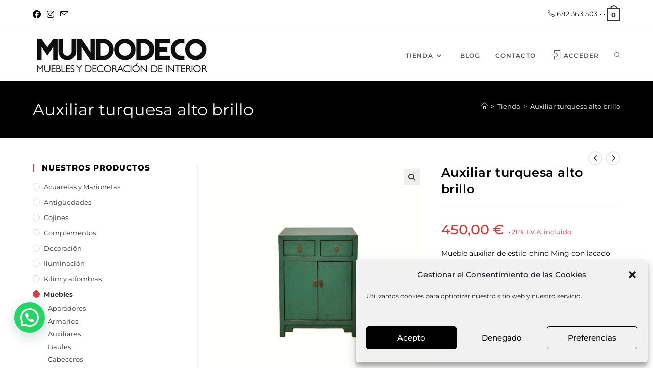

--- FILE ---
content_type: text/html; charset=UTF-8
request_url: https://mundodeco.com/tienda-decoracion/muebles/auxiliar-turquesa-oscuro-alto-brillo/
body_size: 31577
content:
<!DOCTYPE html>
<html class="html" lang="es">
<head>
	<meta charset="UTF-8">
	<link rel="profile" href="https://gmpg.org/xfn/11">

	<title>MUNDODECO • Auxiliar turquesa alto brillo</title>
	<style>img:is([sizes="auto" i], [sizes^="auto," i]) { contain-intrinsic-size: 3000px 1500px }</style>
	<link rel="pingback" href="https://mundodeco.com/xmlrpc.php">
<meta name="viewport" content="width=device-width, initial-scale=1">
<!-- The SEO Framework por Sybre Waaijer -->
<meta name="robots" content="noarchive,max-snippet:-1,max-image-preview:standard,max-video-preview:-1" />
<link rel="canonical" href="https://mundodeco.com/tienda-decoracion/muebles/auxiliar-turquesa-oscuro-alto-brillo/" />
<meta name="description" content="Mueble auxiliar de estilo chino Ming con lacado alto brillo de color azul turquesa oscuro. Realizado en madera maciza de pino con ensamblado artesanal mediante…" />
<meta name="theme-color" content="#000000" />
<meta property="og:type" content="product" />
<meta property="og:locale" content="es_ES" />
<meta property="og:site_name" content="MUNDODECO" />
<meta property="og:title" content="Auxiliar turquesa alto brillo" />
<meta property="og:description" content="Mueble auxiliar de estilo chino Ming con lacado alto brillo de color azul turquesa oscuro. Realizado en madera maciza de pino con ensamblado artesanal mediante ingletes machihembrados. Balda interior." />
<meta property="og:url" content="https://mundodeco.com/tienda-decoracion/muebles/auxiliar-turquesa-oscuro-alto-brillo/" />
<meta property="og:image" content="https://mundodeco.com/wp-content/uploads/2020/11/auxiliar-azul-01.jpg" />
<meta property="og:image:width" content="1200" />
<meta property="og:image:height" content="1200" />
<meta property="og:image" content="https://mundodeco.com/wp-content/uploads/2020/11/auxiliar-azul-02.jpg" />
<meta property="og:image:width" content="1200" />
<meta property="og:image:height" content="1200" />
<meta name="twitter:card" content="summary_large_image" />
<meta name="twitter:title" content="Auxiliar turquesa alto brillo" />
<meta name="twitter:description" content="Mueble auxiliar de estilo chino Ming con lacado alto brillo de color azul turquesa oscuro. Realizado en madera maciza de pino con ensamblado artesanal mediante ingletes machihembrados. Balda interior." />
<meta name="twitter:image" content="https://mundodeco.com/wp-content/uploads/2020/11/auxiliar-azul-01.jpg" />
<script type="application/ld+json">{"@context":"https://schema.org","@graph":[{"@type":"WebSite","@id":"https://mundodeco.com/#/schema/WebSite","url":"https://mundodeco.com/","name":"MUNDODECO","alternateName":"MUNDODECO · MUEBLES Y DECORACIÓN DE INTERIOR","description":"MUEBLE Y DECORACIÓN EXCLUSIVA EN SEVILLA","inLanguage":"es","potentialAction":{"@type":"SearchAction","target":{"@type":"EntryPoint","urlTemplate":"https://mundodeco.com/search/{search_term_string}/"},"query-input":"required name=search_term_string"},"publisher":{"@type":"Organization","@id":"https://mundodeco.com/#/schema/Organization","name":"MUNDODECO · MUEBLES Y DECORACIÓN DE INTERIOR","url":"https://mundodeco.com/","logo":{"@type":"ImageObject","url":"https://mundodeco.com/wp-content/uploads/2020/10/mundodeco-muebles-decoracion-favicon.jpg","contentUrl":"https://mundodeco.com/wp-content/uploads/2020/10/mundodeco-muebles-decoracion-favicon.jpg","width":512,"height":512}}},{"@type":"WebPage","@id":"https://mundodeco.com/tienda-decoracion/muebles/auxiliar-turquesa-oscuro-alto-brillo/","url":"https://mundodeco.com/tienda-decoracion/muebles/auxiliar-turquesa-oscuro-alto-brillo/","name":"MUNDODECO • Auxiliar turquesa alto brillo","description":"Mueble auxiliar de estilo chino Ming con lacado alto brillo de color azul turquesa oscuro. Realizado en madera maciza de pino con ensamblado artesanal mediante…","inLanguage":"es","isPartOf":{"@id":"https://mundodeco.com/#/schema/WebSite"},"breadcrumb":{"@type":"BreadcrumbList","@id":"https://mundodeco.com/#/schema/BreadcrumbList","itemListElement":[{"@type":"ListItem","position":1,"item":"https://mundodeco.com/","name":"MUNDODECO"},{"@type":"ListItem","position":2,"item":"https://mundodeco.com/tienda-decoracion/","name":"Tienda"},{"@type":"ListItem","position":3,"name":"Auxiliar turquesa alto brillo"}]},"potentialAction":{"@type":"ReadAction","target":"https://mundodeco.com/tienda-decoracion/muebles/auxiliar-turquesa-oscuro-alto-brillo/"},"datePublished":"2020-11-16T08:30:30+00:00","dateModified":"2025-07-31T10:46:19+00:00"}]}</script>
<!-- / The SEO Framework por Sybre Waaijer | 17.48ms meta | 7.07ms boot -->

<link rel="alternate" type="application/rss+xml" title="MUNDODECO &raquo; Feed" href="https://mundodeco.com/feed/" />
<link rel="alternate" type="application/rss+xml" title="MUNDODECO &raquo; Feed de los comentarios" href="https://mundodeco.com/comments/feed/" />
<link rel="alternate" type="application/rss+xml" title="MUNDODECO &raquo; Comentario Auxiliar turquesa alto brillo del feed" href="https://mundodeco.com/tienda-decoracion/muebles/auxiliar-turquesa-oscuro-alto-brillo/feed/" />
<script>
window._wpemojiSettings = {"baseUrl":"https:\/\/s.w.org\/images\/core\/emoji\/16.0.1\/72x72\/","ext":".png","svgUrl":"https:\/\/s.w.org\/images\/core\/emoji\/16.0.1\/svg\/","svgExt":".svg","source":{"concatemoji":"https:\/\/mundodeco.com\/wp-includes\/js\/wp-emoji-release.min.js?ver=6.8.3"}};
/*! This file is auto-generated */
!function(s,n){var o,i,e;function c(e){try{var t={supportTests:e,timestamp:(new Date).valueOf()};sessionStorage.setItem(o,JSON.stringify(t))}catch(e){}}function p(e,t,n){e.clearRect(0,0,e.canvas.width,e.canvas.height),e.fillText(t,0,0);var t=new Uint32Array(e.getImageData(0,0,e.canvas.width,e.canvas.height).data),a=(e.clearRect(0,0,e.canvas.width,e.canvas.height),e.fillText(n,0,0),new Uint32Array(e.getImageData(0,0,e.canvas.width,e.canvas.height).data));return t.every(function(e,t){return e===a[t]})}function u(e,t){e.clearRect(0,0,e.canvas.width,e.canvas.height),e.fillText(t,0,0);for(var n=e.getImageData(16,16,1,1),a=0;a<n.data.length;a++)if(0!==n.data[a])return!1;return!0}function f(e,t,n,a){switch(t){case"flag":return n(e,"\ud83c\udff3\ufe0f\u200d\u26a7\ufe0f","\ud83c\udff3\ufe0f\u200b\u26a7\ufe0f")?!1:!n(e,"\ud83c\udde8\ud83c\uddf6","\ud83c\udde8\u200b\ud83c\uddf6")&&!n(e,"\ud83c\udff4\udb40\udc67\udb40\udc62\udb40\udc65\udb40\udc6e\udb40\udc67\udb40\udc7f","\ud83c\udff4\u200b\udb40\udc67\u200b\udb40\udc62\u200b\udb40\udc65\u200b\udb40\udc6e\u200b\udb40\udc67\u200b\udb40\udc7f");case"emoji":return!a(e,"\ud83e\udedf")}return!1}function g(e,t,n,a){var r="undefined"!=typeof WorkerGlobalScope&&self instanceof WorkerGlobalScope?new OffscreenCanvas(300,150):s.createElement("canvas"),o=r.getContext("2d",{willReadFrequently:!0}),i=(o.textBaseline="top",o.font="600 32px Arial",{});return e.forEach(function(e){i[e]=t(o,e,n,a)}),i}function t(e){var t=s.createElement("script");t.src=e,t.defer=!0,s.head.appendChild(t)}"undefined"!=typeof Promise&&(o="wpEmojiSettingsSupports",i=["flag","emoji"],n.supports={everything:!0,everythingExceptFlag:!0},e=new Promise(function(e){s.addEventListener("DOMContentLoaded",e,{once:!0})}),new Promise(function(t){var n=function(){try{var e=JSON.parse(sessionStorage.getItem(o));if("object"==typeof e&&"number"==typeof e.timestamp&&(new Date).valueOf()<e.timestamp+604800&&"object"==typeof e.supportTests)return e.supportTests}catch(e){}return null}();if(!n){if("undefined"!=typeof Worker&&"undefined"!=typeof OffscreenCanvas&&"undefined"!=typeof URL&&URL.createObjectURL&&"undefined"!=typeof Blob)try{var e="postMessage("+g.toString()+"("+[JSON.stringify(i),f.toString(),p.toString(),u.toString()].join(",")+"));",a=new Blob([e],{type:"text/javascript"}),r=new Worker(URL.createObjectURL(a),{name:"wpTestEmojiSupports"});return void(r.onmessage=function(e){c(n=e.data),r.terminate(),t(n)})}catch(e){}c(n=g(i,f,p,u))}t(n)}).then(function(e){for(var t in e)n.supports[t]=e[t],n.supports.everything=n.supports.everything&&n.supports[t],"flag"!==t&&(n.supports.everythingExceptFlag=n.supports.everythingExceptFlag&&n.supports[t]);n.supports.everythingExceptFlag=n.supports.everythingExceptFlag&&!n.supports.flag,n.DOMReady=!1,n.readyCallback=function(){n.DOMReady=!0}}).then(function(){return e}).then(function(){var e;n.supports.everything||(n.readyCallback(),(e=n.source||{}).concatemoji?t(e.concatemoji):e.wpemoji&&e.twemoji&&(t(e.twemoji),t(e.wpemoji)))}))}((window,document),window._wpemojiSettings);
</script>
<style id='wp-emoji-styles-inline-css'>

	img.wp-smiley, img.emoji {
		display: inline !important;
		border: none !important;
		box-shadow: none !important;
		height: 1em !important;
		width: 1em !important;
		margin: 0 0.07em !important;
		vertical-align: -0.1em !important;
		background: none !important;
		padding: 0 !important;
	}
</style>
<link rel='stylesheet' id='wp-block-library-css' href='https://mundodeco.com/wp-includes/css/dist/block-library/style.min.css?ver=6.8.3' media='all' />
<style id='wp-block-library-theme-inline-css'>
.wp-block-audio :where(figcaption){color:#555;font-size:13px;text-align:center}.is-dark-theme .wp-block-audio :where(figcaption){color:#ffffffa6}.wp-block-audio{margin:0 0 1em}.wp-block-code{border:1px solid #ccc;border-radius:4px;font-family:Menlo,Consolas,monaco,monospace;padding:.8em 1em}.wp-block-embed :where(figcaption){color:#555;font-size:13px;text-align:center}.is-dark-theme .wp-block-embed :where(figcaption){color:#ffffffa6}.wp-block-embed{margin:0 0 1em}.blocks-gallery-caption{color:#555;font-size:13px;text-align:center}.is-dark-theme .blocks-gallery-caption{color:#ffffffa6}:root :where(.wp-block-image figcaption){color:#555;font-size:13px;text-align:center}.is-dark-theme :root :where(.wp-block-image figcaption){color:#ffffffa6}.wp-block-image{margin:0 0 1em}.wp-block-pullquote{border-bottom:4px solid;border-top:4px solid;color:currentColor;margin-bottom:1.75em}.wp-block-pullquote cite,.wp-block-pullquote footer,.wp-block-pullquote__citation{color:currentColor;font-size:.8125em;font-style:normal;text-transform:uppercase}.wp-block-quote{border-left:.25em solid;margin:0 0 1.75em;padding-left:1em}.wp-block-quote cite,.wp-block-quote footer{color:currentColor;font-size:.8125em;font-style:normal;position:relative}.wp-block-quote:where(.has-text-align-right){border-left:none;border-right:.25em solid;padding-left:0;padding-right:1em}.wp-block-quote:where(.has-text-align-center){border:none;padding-left:0}.wp-block-quote.is-large,.wp-block-quote.is-style-large,.wp-block-quote:where(.is-style-plain){border:none}.wp-block-search .wp-block-search__label{font-weight:700}.wp-block-search__button{border:1px solid #ccc;padding:.375em .625em}:where(.wp-block-group.has-background){padding:1.25em 2.375em}.wp-block-separator.has-css-opacity{opacity:.4}.wp-block-separator{border:none;border-bottom:2px solid;margin-left:auto;margin-right:auto}.wp-block-separator.has-alpha-channel-opacity{opacity:1}.wp-block-separator:not(.is-style-wide):not(.is-style-dots){width:100px}.wp-block-separator.has-background:not(.is-style-dots){border-bottom:none;height:1px}.wp-block-separator.has-background:not(.is-style-wide):not(.is-style-dots){height:2px}.wp-block-table{margin:0 0 1em}.wp-block-table td,.wp-block-table th{word-break:normal}.wp-block-table :where(figcaption){color:#555;font-size:13px;text-align:center}.is-dark-theme .wp-block-table :where(figcaption){color:#ffffffa6}.wp-block-video :where(figcaption){color:#555;font-size:13px;text-align:center}.is-dark-theme .wp-block-video :where(figcaption){color:#ffffffa6}.wp-block-video{margin:0 0 1em}:root :where(.wp-block-template-part.has-background){margin-bottom:0;margin-top:0;padding:1.25em 2.375em}
</style>
<style id='classic-theme-styles-inline-css'>
/*! This file is auto-generated */
.wp-block-button__link{color:#fff;background-color:#32373c;border-radius:9999px;box-shadow:none;text-decoration:none;padding:calc(.667em + 2px) calc(1.333em + 2px);font-size:1.125em}.wp-block-file__button{background:#32373c;color:#fff;text-decoration:none}
</style>
<style id='joinchat-button-style-inline-css'>
.wp-block-joinchat-button{border:none!important;text-align:center}.wp-block-joinchat-button figure{display:table;margin:0 auto;padding:0}.wp-block-joinchat-button figcaption{font:normal normal 400 .6em/2em var(--wp--preset--font-family--system-font,sans-serif);margin:0;padding:0}.wp-block-joinchat-button .joinchat-button__qr{background-color:#fff;border:6px solid #25d366;border-radius:30px;box-sizing:content-box;display:block;height:200px;margin:auto;overflow:hidden;padding:10px;width:200px}.wp-block-joinchat-button .joinchat-button__qr canvas,.wp-block-joinchat-button .joinchat-button__qr img{display:block;margin:auto}.wp-block-joinchat-button .joinchat-button__link{align-items:center;background-color:#25d366;border:6px solid #25d366;border-radius:30px;display:inline-flex;flex-flow:row nowrap;justify-content:center;line-height:1.25em;margin:0 auto;text-decoration:none}.wp-block-joinchat-button .joinchat-button__link:before{background:transparent var(--joinchat-ico) no-repeat center;background-size:100%;content:"";display:block;height:1.5em;margin:-.75em .75em -.75em 0;width:1.5em}.wp-block-joinchat-button figure+.joinchat-button__link{margin-top:10px}@media (orientation:landscape)and (min-height:481px),(orientation:portrait)and (min-width:481px){.wp-block-joinchat-button.joinchat-button--qr-only figure+.joinchat-button__link{display:none}}@media (max-width:480px),(orientation:landscape)and (max-height:480px){.wp-block-joinchat-button figure{display:none}}

</style>
<style id='global-styles-inline-css'>
:root{--wp--preset--aspect-ratio--square: 1;--wp--preset--aspect-ratio--4-3: 4/3;--wp--preset--aspect-ratio--3-4: 3/4;--wp--preset--aspect-ratio--3-2: 3/2;--wp--preset--aspect-ratio--2-3: 2/3;--wp--preset--aspect-ratio--16-9: 16/9;--wp--preset--aspect-ratio--9-16: 9/16;--wp--preset--color--black: #000000;--wp--preset--color--cyan-bluish-gray: #abb8c3;--wp--preset--color--white: #ffffff;--wp--preset--color--pale-pink: #f78da7;--wp--preset--color--vivid-red: #cf2e2e;--wp--preset--color--luminous-vivid-orange: #ff6900;--wp--preset--color--luminous-vivid-amber: #fcb900;--wp--preset--color--light-green-cyan: #7bdcb5;--wp--preset--color--vivid-green-cyan: #00d084;--wp--preset--color--pale-cyan-blue: #8ed1fc;--wp--preset--color--vivid-cyan-blue: #0693e3;--wp--preset--color--vivid-purple: #9b51e0;--wp--preset--gradient--vivid-cyan-blue-to-vivid-purple: linear-gradient(135deg,rgba(6,147,227,1) 0%,rgb(155,81,224) 100%);--wp--preset--gradient--light-green-cyan-to-vivid-green-cyan: linear-gradient(135deg,rgb(122,220,180) 0%,rgb(0,208,130) 100%);--wp--preset--gradient--luminous-vivid-amber-to-luminous-vivid-orange: linear-gradient(135deg,rgba(252,185,0,1) 0%,rgba(255,105,0,1) 100%);--wp--preset--gradient--luminous-vivid-orange-to-vivid-red: linear-gradient(135deg,rgba(255,105,0,1) 0%,rgb(207,46,46) 100%);--wp--preset--gradient--very-light-gray-to-cyan-bluish-gray: linear-gradient(135deg,rgb(238,238,238) 0%,rgb(169,184,195) 100%);--wp--preset--gradient--cool-to-warm-spectrum: linear-gradient(135deg,rgb(74,234,220) 0%,rgb(151,120,209) 20%,rgb(207,42,186) 40%,rgb(238,44,130) 60%,rgb(251,105,98) 80%,rgb(254,248,76) 100%);--wp--preset--gradient--blush-light-purple: linear-gradient(135deg,rgb(255,206,236) 0%,rgb(152,150,240) 100%);--wp--preset--gradient--blush-bordeaux: linear-gradient(135deg,rgb(254,205,165) 0%,rgb(254,45,45) 50%,rgb(107,0,62) 100%);--wp--preset--gradient--luminous-dusk: linear-gradient(135deg,rgb(255,203,112) 0%,rgb(199,81,192) 50%,rgb(65,88,208) 100%);--wp--preset--gradient--pale-ocean: linear-gradient(135deg,rgb(255,245,203) 0%,rgb(182,227,212) 50%,rgb(51,167,181) 100%);--wp--preset--gradient--electric-grass: linear-gradient(135deg,rgb(202,248,128) 0%,rgb(113,206,126) 100%);--wp--preset--gradient--midnight: linear-gradient(135deg,rgb(2,3,129) 0%,rgb(40,116,252) 100%);--wp--preset--font-size--small: 13px;--wp--preset--font-size--medium: 20px;--wp--preset--font-size--large: 36px;--wp--preset--font-size--x-large: 42px;--wp--preset--spacing--20: 0.44rem;--wp--preset--spacing--30: 0.67rem;--wp--preset--spacing--40: 1rem;--wp--preset--spacing--50: 1.5rem;--wp--preset--spacing--60: 2.25rem;--wp--preset--spacing--70: 3.38rem;--wp--preset--spacing--80: 5.06rem;--wp--preset--shadow--natural: 6px 6px 9px rgba(0, 0, 0, 0.2);--wp--preset--shadow--deep: 12px 12px 50px rgba(0, 0, 0, 0.4);--wp--preset--shadow--sharp: 6px 6px 0px rgba(0, 0, 0, 0.2);--wp--preset--shadow--outlined: 6px 6px 0px -3px rgba(255, 255, 255, 1), 6px 6px rgba(0, 0, 0, 1);--wp--preset--shadow--crisp: 6px 6px 0px rgba(0, 0, 0, 1);}:where(.is-layout-flex){gap: 0.5em;}:where(.is-layout-grid){gap: 0.5em;}body .is-layout-flex{display: flex;}.is-layout-flex{flex-wrap: wrap;align-items: center;}.is-layout-flex > :is(*, div){margin: 0;}body .is-layout-grid{display: grid;}.is-layout-grid > :is(*, div){margin: 0;}:where(.wp-block-columns.is-layout-flex){gap: 2em;}:where(.wp-block-columns.is-layout-grid){gap: 2em;}:where(.wp-block-post-template.is-layout-flex){gap: 1.25em;}:where(.wp-block-post-template.is-layout-grid){gap: 1.25em;}.has-black-color{color: var(--wp--preset--color--black) !important;}.has-cyan-bluish-gray-color{color: var(--wp--preset--color--cyan-bluish-gray) !important;}.has-white-color{color: var(--wp--preset--color--white) !important;}.has-pale-pink-color{color: var(--wp--preset--color--pale-pink) !important;}.has-vivid-red-color{color: var(--wp--preset--color--vivid-red) !important;}.has-luminous-vivid-orange-color{color: var(--wp--preset--color--luminous-vivid-orange) !important;}.has-luminous-vivid-amber-color{color: var(--wp--preset--color--luminous-vivid-amber) !important;}.has-light-green-cyan-color{color: var(--wp--preset--color--light-green-cyan) !important;}.has-vivid-green-cyan-color{color: var(--wp--preset--color--vivid-green-cyan) !important;}.has-pale-cyan-blue-color{color: var(--wp--preset--color--pale-cyan-blue) !important;}.has-vivid-cyan-blue-color{color: var(--wp--preset--color--vivid-cyan-blue) !important;}.has-vivid-purple-color{color: var(--wp--preset--color--vivid-purple) !important;}.has-black-background-color{background-color: var(--wp--preset--color--black) !important;}.has-cyan-bluish-gray-background-color{background-color: var(--wp--preset--color--cyan-bluish-gray) !important;}.has-white-background-color{background-color: var(--wp--preset--color--white) !important;}.has-pale-pink-background-color{background-color: var(--wp--preset--color--pale-pink) !important;}.has-vivid-red-background-color{background-color: var(--wp--preset--color--vivid-red) !important;}.has-luminous-vivid-orange-background-color{background-color: var(--wp--preset--color--luminous-vivid-orange) !important;}.has-luminous-vivid-amber-background-color{background-color: var(--wp--preset--color--luminous-vivid-amber) !important;}.has-light-green-cyan-background-color{background-color: var(--wp--preset--color--light-green-cyan) !important;}.has-vivid-green-cyan-background-color{background-color: var(--wp--preset--color--vivid-green-cyan) !important;}.has-pale-cyan-blue-background-color{background-color: var(--wp--preset--color--pale-cyan-blue) !important;}.has-vivid-cyan-blue-background-color{background-color: var(--wp--preset--color--vivid-cyan-blue) !important;}.has-vivid-purple-background-color{background-color: var(--wp--preset--color--vivid-purple) !important;}.has-black-border-color{border-color: var(--wp--preset--color--black) !important;}.has-cyan-bluish-gray-border-color{border-color: var(--wp--preset--color--cyan-bluish-gray) !important;}.has-white-border-color{border-color: var(--wp--preset--color--white) !important;}.has-pale-pink-border-color{border-color: var(--wp--preset--color--pale-pink) !important;}.has-vivid-red-border-color{border-color: var(--wp--preset--color--vivid-red) !important;}.has-luminous-vivid-orange-border-color{border-color: var(--wp--preset--color--luminous-vivid-orange) !important;}.has-luminous-vivid-amber-border-color{border-color: var(--wp--preset--color--luminous-vivid-amber) !important;}.has-light-green-cyan-border-color{border-color: var(--wp--preset--color--light-green-cyan) !important;}.has-vivid-green-cyan-border-color{border-color: var(--wp--preset--color--vivid-green-cyan) !important;}.has-pale-cyan-blue-border-color{border-color: var(--wp--preset--color--pale-cyan-blue) !important;}.has-vivid-cyan-blue-border-color{border-color: var(--wp--preset--color--vivid-cyan-blue) !important;}.has-vivid-purple-border-color{border-color: var(--wp--preset--color--vivid-purple) !important;}.has-vivid-cyan-blue-to-vivid-purple-gradient-background{background: var(--wp--preset--gradient--vivid-cyan-blue-to-vivid-purple) !important;}.has-light-green-cyan-to-vivid-green-cyan-gradient-background{background: var(--wp--preset--gradient--light-green-cyan-to-vivid-green-cyan) !important;}.has-luminous-vivid-amber-to-luminous-vivid-orange-gradient-background{background: var(--wp--preset--gradient--luminous-vivid-amber-to-luminous-vivid-orange) !important;}.has-luminous-vivid-orange-to-vivid-red-gradient-background{background: var(--wp--preset--gradient--luminous-vivid-orange-to-vivid-red) !important;}.has-very-light-gray-to-cyan-bluish-gray-gradient-background{background: var(--wp--preset--gradient--very-light-gray-to-cyan-bluish-gray) !important;}.has-cool-to-warm-spectrum-gradient-background{background: var(--wp--preset--gradient--cool-to-warm-spectrum) !important;}.has-blush-light-purple-gradient-background{background: var(--wp--preset--gradient--blush-light-purple) !important;}.has-blush-bordeaux-gradient-background{background: var(--wp--preset--gradient--blush-bordeaux) !important;}.has-luminous-dusk-gradient-background{background: var(--wp--preset--gradient--luminous-dusk) !important;}.has-pale-ocean-gradient-background{background: var(--wp--preset--gradient--pale-ocean) !important;}.has-electric-grass-gradient-background{background: var(--wp--preset--gradient--electric-grass) !important;}.has-midnight-gradient-background{background: var(--wp--preset--gradient--midnight) !important;}.has-small-font-size{font-size: var(--wp--preset--font-size--small) !important;}.has-medium-font-size{font-size: var(--wp--preset--font-size--medium) !important;}.has-large-font-size{font-size: var(--wp--preset--font-size--large) !important;}.has-x-large-font-size{font-size: var(--wp--preset--font-size--x-large) !important;}
:where(.wp-block-post-template.is-layout-flex){gap: 1.25em;}:where(.wp-block-post-template.is-layout-grid){gap: 1.25em;}
:where(.wp-block-columns.is-layout-flex){gap: 2em;}:where(.wp-block-columns.is-layout-grid){gap: 2em;}
:root :where(.wp-block-pullquote){font-size: 1.5em;line-height: 1.6;}
</style>
<link rel='stylesheet' id='contact-form-7-css' href='https://mundodeco.com/wp-content/plugins/contact-form-7/includes/css/styles.css?ver=6.1.4' media='all' />
<link rel='stylesheet' id='photoswipe-css' href='https://mundodeco.com/wp-content/plugins/woocommerce/assets/css/photoswipe/photoswipe.min.css?ver=10.4.3' media='all' />
<link rel='stylesheet' id='photoswipe-default-skin-css' href='https://mundodeco.com/wp-content/plugins/woocommerce/assets/css/photoswipe/default-skin/default-skin.min.css?ver=10.4.3' media='all' />
<style id='woocommerce-inline-inline-css'>
.woocommerce form .form-row .required { visibility: visible; }
</style>
<link rel='stylesheet' id='cmplz-general-css' href='https://mundodeco.com/wp-content/plugins/complianz-gdpr/assets/css/cookieblocker.min.css?ver=1765973297' media='all' />
<link rel='stylesheet' id='parente2-style-css' href='https://mundodeco.com/wp-content/themes/oceanwp/style.css?ver=6.8.3' media='all' />
<link rel='stylesheet' id='childe2-style-css' href='https://mundodeco.com/wp-content/themes/Mundodeco/style.css?ver=6.8.3' media='all' />
<link rel='stylesheet' id='oceanwp-woo-mini-cart-css' href='https://mundodeco.com/wp-content/themes/oceanwp/assets/css/woo/woo-mini-cart.min.css?ver=6.8.3' media='all' />
<link rel='stylesheet' id='font-awesome-css' href='https://mundodeco.com/wp-content/themes/oceanwp/assets/fonts/fontawesome/css/all.min.css?ver=6.7.2' media='all' />
<link rel='stylesheet' id='simple-line-icons-css' href='https://mundodeco.com/wp-content/themes/oceanwp/assets/css/third/simple-line-icons.min.css?ver=2.4.0' media='all' />
<link rel='stylesheet' id='oceanwp-style-css' href='https://mundodeco.com/wp-content/themes/oceanwp/assets/css/style.min.css?ver=1.0' media='all' />
<link rel='stylesheet' id='oceanwp-hamburgers-css' href='https://mundodeco.com/wp-content/themes/oceanwp/assets/css/third/hamburgers/hamburgers.min.css?ver=1.0' media='all' />
<link rel='stylesheet' id='oceanwp-collapse-css' href='https://mundodeco.com/wp-content/themes/oceanwp/assets/css/third/hamburgers/types/collapse.css?ver=1.0' media='all' />
<link rel='preload' as='style' onload='this.rel="stylesheet"' id='oceanwp-google-font-montserrat-css' href='https://mundodeco.com/wp-content/uploads/oceanwp-webfonts-css/e56e84e5400935b69a2094c983ab210f.css?ver=6.8.3' media='all' />
<link rel='stylesheet' id='oceanwp-woocommerce-css' href='https://mundodeco.com/wp-content/themes/oceanwp/assets/css/woo/woocommerce.min.css?ver=6.8.3' media='all' />
<link rel='stylesheet' id='oceanwp-woo-star-font-css' href='https://mundodeco.com/wp-content/themes/oceanwp/assets/css/woo/woo-star-font.min.css?ver=6.8.3' media='all' />
<link rel='stylesheet' id='oceanwp-woo-quick-view-css' href='https://mundodeco.com/wp-content/themes/oceanwp/assets/css/woo/woo-quick-view.min.css?ver=6.8.3' media='all' />
<link rel='stylesheet' id='elementor-frontend-css' href='https://mundodeco.com/wp-content/plugins/elementor/assets/css/frontend.min.css?ver=3.34.1' media='all' />
<link rel='stylesheet' id='eael-general-css' href='https://mundodeco.com/wp-content/plugins/essential-addons-for-elementor-lite/assets/front-end/css/view/general.min.css?ver=6.5.6' media='all' />
<link rel='stylesheet' id='oe-widgets-style-css' href='https://mundodeco.com/wp-content/plugins/ocean-extra/assets/css/widgets.css?ver=6.8.3' media='all' />
<link rel='stylesheet' id='ops-product-share-style-css' href='https://mundodeco.com/wp-content/plugins/ocean-product-sharing/assets/css/style.min.css?ver=6.8.3' media='all' />
<link rel='stylesheet' id='oss-social-share-style-css' href='https://mundodeco.com/wp-content/plugins/ocean-social-sharing/assets/css/style.min.css?ver=6.8.3' media='all' />
<script type="text/template" id="tmpl-variation-template">
	<div class="woocommerce-variation-description">{{{ data.variation.variation_description }}}</div>
	<div class="woocommerce-variation-price">{{{ data.variation.price_html }}}</div>
	<div class="woocommerce-variation-availability">{{{ data.variation.availability_html }}}</div>
</script>
<script type="text/template" id="tmpl-unavailable-variation-template">
	<p role="alert">Lo siento, este producto no está disponible. Por favor, elige otra combinación.</p>
</script>
<!--n2css--><!--n2js--><script src="https://mundodeco.com/wp-includes/js/jquery/jquery.min.js?ver=3.7.1" id="jquery-core-js"></script>
<script src="https://mundodeco.com/wp-includes/js/jquery/jquery-migrate.min.js?ver=3.4.1" id="jquery-migrate-js"></script>
<script src="https://mundodeco.com/wp-content/plugins/woocommerce/assets/js/jquery-blockui/jquery.blockUI.min.js?ver=2.7.0-wc.10.4.3" id="wc-jquery-blockui-js" defer data-wp-strategy="defer"></script>
<script id="wc-add-to-cart-js-extra">
var wc_add_to_cart_params = {"ajax_url":"\/wp-admin\/admin-ajax.php","wc_ajax_url":"\/?wc-ajax=%%endpoint%%","i18n_view_cart":"Ver carrito","cart_url":"https:\/\/mundodeco.com\/carrito\/","is_cart":"","cart_redirect_after_add":"no"};
</script>
<script src="https://mundodeco.com/wp-content/plugins/woocommerce/assets/js/frontend/add-to-cart.min.js?ver=10.4.3" id="wc-add-to-cart-js" defer data-wp-strategy="defer"></script>
<script src="https://mundodeco.com/wp-content/plugins/woocommerce/assets/js/zoom/jquery.zoom.min.js?ver=1.7.21-wc.10.4.3" id="wc-zoom-js" defer data-wp-strategy="defer"></script>
<script src="https://mundodeco.com/wp-content/plugins/woocommerce/assets/js/flexslider/jquery.flexslider.min.js?ver=2.7.2-wc.10.4.3" id="wc-flexslider-js" defer data-wp-strategy="defer"></script>
<script src="https://mundodeco.com/wp-content/plugins/woocommerce/assets/js/photoswipe/photoswipe.min.js?ver=4.1.1-wc.10.4.3" id="wc-photoswipe-js" defer data-wp-strategy="defer"></script>
<script src="https://mundodeco.com/wp-content/plugins/woocommerce/assets/js/photoswipe/photoswipe-ui-default.min.js?ver=4.1.1-wc.10.4.3" id="wc-photoswipe-ui-default-js" defer data-wp-strategy="defer"></script>
<script id="wc-single-product-js-extra">
var wc_single_product_params = {"i18n_required_rating_text":"Por favor elige una puntuaci\u00f3n","i18n_rating_options":["1 de 5 estrellas","2 de 5 estrellas","3 de 5 estrellas","4 de 5 estrellas","5 de 5 estrellas"],"i18n_product_gallery_trigger_text":"Ver galer\u00eda de im\u00e1genes a pantalla completa","review_rating_required":"no","flexslider":{"rtl":false,"animation":"slide","smoothHeight":true,"directionNav":false,"controlNav":"thumbnails","slideshow":false,"animationSpeed":500,"animationLoop":false,"allowOneSlide":false},"zoom_enabled":"1","zoom_options":[],"photoswipe_enabled":"1","photoswipe_options":{"shareEl":false,"closeOnScroll":false,"history":false,"hideAnimationDuration":0,"showAnimationDuration":0},"flexslider_enabled":"1"};
</script>
<script src="https://mundodeco.com/wp-content/plugins/woocommerce/assets/js/frontend/single-product.min.js?ver=10.4.3" id="wc-single-product-js" defer data-wp-strategy="defer"></script>
<script src="https://mundodeco.com/wp-content/plugins/woocommerce/assets/js/js-cookie/js.cookie.min.js?ver=2.1.4-wc.10.4.3" id="wc-js-cookie-js" defer data-wp-strategy="defer"></script>
<script id="woocommerce-js-extra">
var woocommerce_params = {"ajax_url":"\/wp-admin\/admin-ajax.php","wc_ajax_url":"\/?wc-ajax=%%endpoint%%","i18n_password_show":"Mostrar contrase\u00f1a","i18n_password_hide":"Ocultar contrase\u00f1a"};
</script>
<script src="https://mundodeco.com/wp-content/plugins/woocommerce/assets/js/frontend/woocommerce.min.js?ver=10.4.3" id="woocommerce-js" defer data-wp-strategy="defer"></script>
<script src="https://mundodeco.com/wp-includes/js/underscore.min.js?ver=1.13.7" id="underscore-js"></script>
<script id="wp-util-js-extra">
var _wpUtilSettings = {"ajax":{"url":"\/wp-admin\/admin-ajax.php"}};
</script>
<script src="https://mundodeco.com/wp-includes/js/wp-util.min.js?ver=6.8.3" id="wp-util-js"></script>
<script id="wc-add-to-cart-variation-js-extra">
var wc_add_to_cart_variation_params = {"wc_ajax_url":"\/?wc-ajax=%%endpoint%%","i18n_no_matching_variations_text":"Lo siento, no hay productos que igualen tu selecci\u00f3n. Por favor, escoge una combinaci\u00f3n diferente.","i18n_make_a_selection_text":"Elige las opciones del producto antes de a\u00f1adir este producto a tu carrito.","i18n_unavailable_text":"Lo siento, este producto no est\u00e1 disponible. Por favor, elige otra combinaci\u00f3n.","i18n_reset_alert_text":"Se ha restablecido tu selecci\u00f3n. Por favor, elige alguna opci\u00f3n del producto antes de poder a\u00f1adir este producto a tu carrito."};
</script>
<script src="https://mundodeco.com/wp-content/plugins/woocommerce/assets/js/frontend/add-to-cart-variation.min.js?ver=10.4.3" id="wc-add-to-cart-variation-js" defer data-wp-strategy="defer"></script>
<script id="wc-cart-fragments-js-extra">
var wc_cart_fragments_params = {"ajax_url":"\/wp-admin\/admin-ajax.php","wc_ajax_url":"\/?wc-ajax=%%endpoint%%","cart_hash_key":"wc_cart_hash_dea749a0c3777e622d4a4ef323812c03","fragment_name":"wc_fragments_dea749a0c3777e622d4a4ef323812c03","request_timeout":"5000"};
</script>
<script src="https://mundodeco.com/wp-content/plugins/woocommerce/assets/js/frontend/cart-fragments.min.js?ver=10.4.3" id="wc-cart-fragments-js" defer data-wp-strategy="defer"></script>
<link rel="https://api.w.org/" href="https://mundodeco.com/wp-json/" /><link rel="alternate" title="JSON" type="application/json" href="https://mundodeco.com/wp-json/wp/v2/product/960" /><link rel="EditURI" type="application/rsd+xml" title="RSD" href="https://mundodeco.com/xmlrpc.php?rsd" />
<link rel="alternate" title="oEmbed (JSON)" type="application/json+oembed" href="https://mundodeco.com/wp-json/oembed/1.0/embed?url=https%3A%2F%2Fmundodeco.com%2Ftienda-decoracion%2Fmuebles%2Fauxiliar-turquesa-oscuro-alto-brillo%2F" />
<link rel="alternate" title="oEmbed (XML)" type="text/xml+oembed" href="https://mundodeco.com/wp-json/oembed/1.0/embed?url=https%3A%2F%2Fmundodeco.com%2Ftienda-decoracion%2Fmuebles%2Fauxiliar-turquesa-oscuro-alto-brillo%2F&#038;format=xml" />
<script type="text/javascript">//<![CDATA[
  function external_links_in_new_windows_loop() {
    if (!document.links) {
      document.links = document.getElementsByTagName('a');
    }
    var change_link = false;
    var force = '';
    var ignore = '';

    for (var t=0; t<document.links.length; t++) {
      var all_links = document.links[t];
      change_link = false;
      
      if(document.links[t].hasAttribute('onClick') == false) {
        // forced if the address starts with http (or also https), but does not link to the current domain
        if(all_links.href.search(/^http/) != -1 && all_links.href.search('mundodeco.com') == -1 && all_links.href.search(/^#/) == -1) {
          // console.log('Changed ' + all_links.href);
          change_link = true;
        }
          
        if(force != '' && all_links.href.search(force) != -1) {
          // forced
          // console.log('force ' + all_links.href);
          change_link = true;
        }
        
        if(ignore != '' && all_links.href.search(ignore) != -1) {
          // console.log('ignore ' + all_links.href);
          // ignored
          change_link = false;
        }

        if(change_link == true) {
          // console.log('Changed ' + all_links.href);
          document.links[t].setAttribute('onClick', 'javascript:window.open(\'' + all_links.href.replace(/'/g, '') + '\', \'_blank\', \'noopener\'); return false;');
          document.links[t].removeAttribute('target');
        }
      }
    }
  }
  
  // Load
  function external_links_in_new_windows_load(func)
  {  
    var oldonload = window.onload;
    if (typeof window.onload != 'function'){
      window.onload = func;
    } else {
      window.onload = function(){
        oldonload();
        func();
      }
    }
  }

  external_links_in_new_windows_load(external_links_in_new_windows_loop);
  //]]></script>

<!-- This site is powered by WooCommerce Redsys Gateway Light v.6.5.0 - https://es.wordpress.org/plugins/woo-redsys-gateway-light/ -->			<style>.cmplz-hidden {
					display: none !important;
				}</style>	<noscript><style>.woocommerce-product-gallery{ opacity: 1 !important; }</style></noscript>
				<style>
				.e-con.e-parent:nth-of-type(n+4):not(.e-lazyloaded):not(.e-no-lazyload),
				.e-con.e-parent:nth-of-type(n+4):not(.e-lazyloaded):not(.e-no-lazyload) * {
					background-image: none !important;
				}
				@media screen and (max-height: 1024px) {
					.e-con.e-parent:nth-of-type(n+3):not(.e-lazyloaded):not(.e-no-lazyload),
					.e-con.e-parent:nth-of-type(n+3):not(.e-lazyloaded):not(.e-no-lazyload) * {
						background-image: none !important;
					}
				}
				@media screen and (max-height: 640px) {
					.e-con.e-parent:nth-of-type(n+2):not(.e-lazyloaded):not(.e-no-lazyload),
					.e-con.e-parent:nth-of-type(n+2):not(.e-lazyloaded):not(.e-no-lazyload) * {
						background-image: none !important;
					}
				}
			</style>
			<link rel="icon" href="https://mundodeco.com/wp-content/uploads/2020/10/cropped-mundodeco-muebles-decoracion-favicon-2-32x32.jpg" sizes="32x32" />
<link rel="icon" href="https://mundodeco.com/wp-content/uploads/2020/10/cropped-mundodeco-muebles-decoracion-favicon-2-192x192.jpg" sizes="192x192" />
<link rel="apple-touch-icon" href="https://mundodeco.com/wp-content/uploads/2020/10/cropped-mundodeco-muebles-decoracion-favicon-2-180x180.jpg" />
<meta name="msapplication-TileImage" content="https://mundodeco.com/wp-content/uploads/2020/10/cropped-mundodeco-muebles-decoracion-favicon-2-270x270.jpg" />
<!-- OceanWP CSS -->
<style type="text/css">
/* Colors */.woocommerce-MyAccount-navigation ul li a:before,.woocommerce-checkout .woocommerce-info a,.woocommerce-checkout #payment ul.payment_methods .wc_payment_method>input[type=radio]:first-child:checked+label:before,.woocommerce-checkout #payment .payment_method_paypal .about_paypal,.woocommerce ul.products li.product li.category a:hover,.woocommerce ul.products li.product .button:hover,.woocommerce ul.products li.product .product-inner .added_to_cart:hover,.product_meta .posted_in a:hover,.product_meta .tagged_as a:hover,.woocommerce div.product .woocommerce-tabs ul.tabs li a:hover,.woocommerce div.product .woocommerce-tabs ul.tabs li.active a,.woocommerce .oceanwp-grid-list a.active,.woocommerce .oceanwp-grid-list a:hover,.woocommerce .oceanwp-off-canvas-filter:hover,.widget_shopping_cart ul.cart_list li .owp-grid-wrap .owp-grid a.remove:hover,.widget_product_categories li a:hover ~ .count,.widget_layered_nav li a:hover ~ .count,.woocommerce ul.products li.product:not(.product-category) .woo-entry-buttons li a:hover,a:hover,a.light:hover,.theme-heading .text::before,.theme-heading .text::after,#top-bar-content >a:hover,#top-bar-social li.oceanwp-email a:hover,#site-navigation-wrap .dropdown-menu >li >a:hover,#site-header.medium-header #medium-searchform button:hover,.oceanwp-mobile-menu-icon a:hover,.blog-entry.post .blog-entry-header .entry-title a:hover,.blog-entry.post .blog-entry-readmore a:hover,.blog-entry.thumbnail-entry .blog-entry-category a,ul.meta li a:hover,.dropcap,.single nav.post-navigation .nav-links .title,body .related-post-title a:hover,body #wp-calendar caption,body .contact-info-widget.default i,body .contact-info-widget.big-icons i,body .custom-links-widget .oceanwp-custom-links li a:hover,body .custom-links-widget .oceanwp-custom-links li a:hover:before,body .posts-thumbnails-widget li a:hover,body .social-widget li.oceanwp-email a:hover,.comment-author .comment-meta .comment-reply-link,#respond #cancel-comment-reply-link:hover,#footer-widgets .footer-box a:hover,#footer-bottom a:hover,#footer-bottom #footer-bottom-menu a:hover,.sidr a:hover,.sidr-class-dropdown-toggle:hover,.sidr-class-menu-item-has-children.active >a,.sidr-class-menu-item-has-children.active >a >.sidr-class-dropdown-toggle,input[type=checkbox]:checked:before{color:#d14242}.woocommerce .oceanwp-grid-list a.active .owp-icon use,.woocommerce .oceanwp-grid-list a:hover .owp-icon use,.single nav.post-navigation .nav-links .title .owp-icon use,.blog-entry.post .blog-entry-readmore a:hover .owp-icon use,body .contact-info-widget.default .owp-icon use,body .contact-info-widget.big-icons .owp-icon use{stroke:#d14242}.woocommerce div.product div.images .open-image,.wcmenucart-details.count,.woocommerce-message a,.woocommerce-error a,.woocommerce-info a,.woocommerce .widget_price_filter .ui-slider .ui-slider-handle,.woocommerce .widget_price_filter .ui-slider .ui-slider-range,.owp-product-nav li a.owp-nav-link:hover,.woocommerce div.product.owp-tabs-layout-vertical .woocommerce-tabs ul.tabs li a:after,.woocommerce .widget_product_categories li.current-cat >a ~ .count,.woocommerce .widget_product_categories li.current-cat >a:before,.woocommerce .widget_layered_nav li.chosen a ~ .count,.woocommerce .widget_layered_nav li.chosen a:before,#owp-checkout-timeline .active .timeline-wrapper,.bag-style:hover .wcmenucart-cart-icon .wcmenucart-count,.show-cart .wcmenucart-cart-icon .wcmenucart-count,.woocommerce ul.products li.product:not(.product-category) .image-wrap .button,input[type="button"],input[type="reset"],input[type="submit"],button[type="submit"],.button,#site-navigation-wrap .dropdown-menu >li.btn >a >span,.thumbnail:hover i,.thumbnail:hover .link-post-svg-icon,.post-quote-content,.omw-modal .omw-close-modal,body .contact-info-widget.big-icons li:hover i,body .contact-info-widget.big-icons li:hover .owp-icon,body div.wpforms-container-full .wpforms-form input[type=submit],body div.wpforms-container-full .wpforms-form button[type=submit],body div.wpforms-container-full .wpforms-form .wpforms-page-button,.woocommerce-cart .wp-element-button,.woocommerce-checkout .wp-element-button,.wp-block-button__link{background-color:#d14242}.current-shop-items-dropdown{border-top-color:#d14242}.woocommerce div.product .woocommerce-tabs ul.tabs li.active a{border-bottom-color:#d14242}.wcmenucart-details.count:before{border-color:#d14242}.woocommerce ul.products li.product .button:hover{border-color:#d14242}.woocommerce ul.products li.product .product-inner .added_to_cart:hover{border-color:#d14242}.woocommerce div.product .woocommerce-tabs ul.tabs li.active a{border-color:#d14242}.woocommerce .oceanwp-grid-list a.active{border-color:#d14242}.woocommerce .oceanwp-grid-list a:hover{border-color:#d14242}.woocommerce .oceanwp-off-canvas-filter:hover{border-color:#d14242}.owp-product-nav li a.owp-nav-link:hover{border-color:#d14242}.widget_shopping_cart_content .buttons .button:first-child:hover{border-color:#d14242}.widget_shopping_cart ul.cart_list li .owp-grid-wrap .owp-grid a.remove:hover{border-color:#d14242}.widget_product_categories li a:hover ~ .count{border-color:#d14242}.woocommerce .widget_product_categories li.current-cat >a ~ .count{border-color:#d14242}.woocommerce .widget_product_categories li.current-cat >a:before{border-color:#d14242}.widget_layered_nav li a:hover ~ .count{border-color:#d14242}.woocommerce .widget_layered_nav li.chosen a ~ .count{border-color:#d14242}.woocommerce .widget_layered_nav li.chosen a:before{border-color:#d14242}#owp-checkout-timeline.arrow .active .timeline-wrapper:before{border-top-color:#d14242;border-bottom-color:#d14242}#owp-checkout-timeline.arrow .active .timeline-wrapper:after{border-left-color:#d14242;border-right-color:#d14242}.bag-style:hover .wcmenucart-cart-icon .wcmenucart-count{border-color:#d14242}.bag-style:hover .wcmenucart-cart-icon .wcmenucart-count:after{border-color:#d14242}.show-cart .wcmenucart-cart-icon .wcmenucart-count{border-color:#d14242}.show-cart .wcmenucart-cart-icon .wcmenucart-count:after{border-color:#d14242}.woocommerce ul.products li.product:not(.product-category) .woo-product-gallery .active a{border-color:#d14242}.woocommerce ul.products li.product:not(.product-category) .woo-product-gallery a:hover{border-color:#d14242}.widget-title{border-color:#d14242}blockquote{border-color:#d14242}.wp-block-quote{border-color:#d14242}#searchform-dropdown{border-color:#d14242}.dropdown-menu .sub-menu{border-color:#d14242}.blog-entry.large-entry .blog-entry-readmore a:hover{border-color:#d14242}.oceanwp-newsletter-form-wrap input[type="email"]:focus{border-color:#d14242}.social-widget li.oceanwp-email a:hover{border-color:#d14242}#respond #cancel-comment-reply-link:hover{border-color:#d14242}body .contact-info-widget.big-icons li:hover i{border-color:#d14242}body .contact-info-widget.big-icons li:hover .owp-icon{border-color:#d14242}#footer-widgets .oceanwp-newsletter-form-wrap input[type="email"]:focus{border-color:#d14242}.woocommerce div.product div.images .open-image:hover,.woocommerce-error a:hover,.woocommerce-info a:hover,.woocommerce-message a:hover,.woocommerce-message a:focus,.woocommerce .button:focus,.woocommerce ul.products li.product:not(.product-category) .image-wrap .button:hover,input[type="button"]:hover,input[type="reset"]:hover,input[type="submit"]:hover,button[type="submit"]:hover,input[type="button"]:focus,input[type="reset"]:focus,input[type="submit"]:focus,button[type="submit"]:focus,.button:hover,.button:focus,#site-navigation-wrap .dropdown-menu >li.btn >a:hover >span,.post-quote-author,.omw-modal .omw-close-modal:hover,body div.wpforms-container-full .wpforms-form input[type=submit]:hover,body div.wpforms-container-full .wpforms-form button[type=submit]:hover,body div.wpforms-container-full .wpforms-form .wpforms-page-button:hover,.woocommerce-cart .wp-element-button:hover,.woocommerce-checkout .wp-element-button:hover,.wp-block-button__link:hover{background-color:#fe5252}.woocommerce table.shop_table,.woocommerce table.shop_table td,.woocommerce-cart .cart-collaterals .cart_totals tr td,.woocommerce-cart .cart-collaterals .cart_totals tr th,.woocommerce table.shop_table tth,.woocommerce table.shop_table tfoot td,.woocommerce table.shop_table tfoot th,.woocommerce .order_details,.woocommerce .shop_table.order_details tfoot th,.woocommerce .shop_table.customer_details th,.woocommerce .cart-collaterals .cross-sells,.woocommerce-page .cart-collaterals .cross-sells,.woocommerce .cart-collaterals .cart_totals,.woocommerce-page .cart-collaterals .cart_totals,.woocommerce .cart-collaterals h2,.woocommerce .cart-collaterals h2,.woocommerce .cart-collaterals h2,.woocommerce-cart .cart-collaterals .cart_totals .order-total th,.woocommerce-cart .cart-collaterals .cart_totals .order-total td,.woocommerce ul.order_details,.woocommerce .shop_table.order_details tfoot th,.woocommerce .shop_table.customer_details th,.woocommerce .woocommerce-checkout #customer_details h3,.woocommerce .woocommerce-checkout h3#order_review_heading,.woocommerce-checkout #payment ul.payment_methods,.woocommerce-checkout form.login,.woocommerce-checkout form.checkout_coupon,.woocommerce-checkout-review-order-table tfoot th,.woocommerce-checkout #payment,.woocommerce ul.order_details,.woocommerce #customer_login >div,.woocommerce .col-1.address,.woocommerce .col-2.address,.woocommerce-checkout .woocommerce-info,.woocommerce div.product form.cart,.product_meta,.woocommerce div.product .woocommerce-tabs ul.tabs,.woocommerce #reviews #comments ol.commentlist li .comment_container,p.stars span a,.woocommerce ul.product_list_widget li,.woocommerce .widget_shopping_cart .cart_list li,.woocommerce.widget_shopping_cart .cart_list li,.woocommerce ul.product_list_widget li:first-child,.woocommerce .widget_shopping_cart .cart_list li:first-child,.woocommerce.widget_shopping_cart .cart_list li:first-child,.widget_product_categories li a,.woocommerce .oceanwp-toolbar,.woocommerce .products.list .product,table th,table td,hr,.content-area,body.content-left-sidebar #content-wrap .content-area,.content-left-sidebar .content-area,#top-bar-wrap,#site-header,#site-header.top-header #search-toggle,.dropdown-menu ul li,.centered-minimal-page-header,.blog-entry.post,.blog-entry.grid-entry .blog-entry-inner,.blog-entry.thumbnail-entry .blog-entry-bottom,.single-post .entry-title,.single .entry-share-wrap .entry-share,.single .entry-share,.single .entry-share ul li a,.single nav.post-navigation,.single nav.post-navigation .nav-links .nav-previous,#author-bio,#author-bio .author-bio-avatar,#author-bio .author-bio-social li a,#related-posts,#comments,.comment-body,#respond #cancel-comment-reply-link,#blog-entries .type-page,.page-numbers a,.page-numbers span:not(.elementor-screen-only),.page-links span,body #wp-calendar caption,body #wp-calendar th,body #wp-calendar tbody,body .contact-info-widget.default i,body .contact-info-widget.big-icons i,body .contact-info-widget.big-icons .owp-icon,body .contact-info-widget.default .owp-icon,body .posts-thumbnails-widget li,body .tagcloud a{border-color:}body .theme-button,body input[type="submit"],body button[type="submit"],body button,body .button,body div.wpforms-container-full .wpforms-form input[type=submit],body div.wpforms-container-full .wpforms-form button[type=submit],body div.wpforms-container-full .wpforms-form .wpforms-page-button,.woocommerce-cart .wp-element-button,.woocommerce-checkout .wp-element-button,.wp-block-button__link{background-color:#d14242}body .theme-button:hover,body input[type="submit"]:hover,body button[type="submit"]:hover,body button:hover,body .button:hover,body div.wpforms-container-full .wpforms-form input[type=submit]:hover,body div.wpforms-container-full .wpforms-form input[type=submit]:active,body div.wpforms-container-full .wpforms-form button[type=submit]:hover,body div.wpforms-container-full .wpforms-form button[type=submit]:active,body div.wpforms-container-full .wpforms-form .wpforms-page-button:hover,body div.wpforms-container-full .wpforms-form .wpforms-page-button:active,.woocommerce-cart .wp-element-button:hover,.woocommerce-checkout .wp-element-button:hover,.wp-block-button__link:hover{background-color:#fe5252}body .theme-button,body input[type="submit"],body button[type="submit"],body button,body .button,body div.wpforms-container-full .wpforms-form input[type=submit],body div.wpforms-container-full .wpforms-form button[type=submit],body div.wpforms-container-full .wpforms-form .wpforms-page-button,.woocommerce-cart .wp-element-button,.woocommerce-checkout .wp-element-button,.wp-block-button__link{border-color:#ffffff}body .theme-button:hover,body input[type="submit"]:hover,body button[type="submit"]:hover,body button:hover,body .button:hover,body div.wpforms-container-full .wpforms-form input[type=submit]:hover,body div.wpforms-container-full .wpforms-form input[type=submit]:active,body div.wpforms-container-full .wpforms-form button[type=submit]:hover,body div.wpforms-container-full .wpforms-form button[type=submit]:active,body div.wpforms-container-full .wpforms-form .wpforms-page-button:hover,body div.wpforms-container-full .wpforms-form .wpforms-page-button:active,.woocommerce-cart .wp-element-button:hover,.woocommerce-checkout .wp-element-button:hover,.wp-block-button__link:hover{border-color:#ffffff}form input[type="text"],form input[type="password"],form input[type="email"],form input[type="url"],form input[type="date"],form input[type="month"],form input[type="time"],form input[type="datetime"],form input[type="datetime-local"],form input[type="week"],form input[type="number"],form input[type="search"],form input[type="tel"],form input[type="color"],form select,form textarea,.select2-container .select2-choice,.woocommerce .woocommerce-checkout .select2-container--default .select2-selection--single{border-color:#ececec}body div.wpforms-container-full .wpforms-form input[type=date],body div.wpforms-container-full .wpforms-form input[type=datetime],body div.wpforms-container-full .wpforms-form input[type=datetime-local],body div.wpforms-container-full .wpforms-form input[type=email],body div.wpforms-container-full .wpforms-form input[type=month],body div.wpforms-container-full .wpforms-form input[type=number],body div.wpforms-container-full .wpforms-form input[type=password],body div.wpforms-container-full .wpforms-form input[type=range],body div.wpforms-container-full .wpforms-form input[type=search],body div.wpforms-container-full .wpforms-form input[type=tel],body div.wpforms-container-full .wpforms-form input[type=text],body div.wpforms-container-full .wpforms-form input[type=time],body div.wpforms-container-full .wpforms-form input[type=url],body div.wpforms-container-full .wpforms-form input[type=week],body div.wpforms-container-full .wpforms-form select,body div.wpforms-container-full .wpforms-form textarea{border-color:#ececec}form input[type="text"]:focus,form input[type="password"]:focus,form input[type="email"]:focus,form input[type="tel"]:focus,form input[type="url"]:focus,form input[type="search"]:focus,form textarea:focus,.select2-drop-active,.select2-dropdown-open.select2-drop-above .select2-choice,.select2-dropdown-open.select2-drop-above .select2-choices,.select2-drop.select2-drop-above.select2-drop-active,.select2-container-active .select2-choice,.select2-container-active .select2-choices{border-color:#dddddd}body div.wpforms-container-full .wpforms-form input:focus,body div.wpforms-container-full .wpforms-form textarea:focus,body div.wpforms-container-full .wpforms-form select:focus{border-color:#dddddd}form input[type="text"],form input[type="password"],form input[type="email"],form input[type="url"],form input[type="date"],form input[type="month"],form input[type="time"],form input[type="datetime"],form input[type="datetime-local"],form input[type="week"],form input[type="number"],form input[type="search"],form input[type="tel"],form input[type="color"],form select,form textarea{color:#666666}body div.wpforms-container-full .wpforms-form input[type=date],body div.wpforms-container-full .wpforms-form input[type=datetime],body div.wpforms-container-full .wpforms-form input[type=datetime-local],body div.wpforms-container-full .wpforms-form input[type=email],body div.wpforms-container-full .wpforms-form input[type=month],body div.wpforms-container-full .wpforms-form input[type=number],body div.wpforms-container-full .wpforms-form input[type=password],body div.wpforms-container-full .wpforms-form input[type=range],body div.wpforms-container-full .wpforms-form input[type=search],body div.wpforms-container-full .wpforms-form input[type=tel],body div.wpforms-container-full .wpforms-form input[type=text],body div.wpforms-container-full .wpforms-form input[type=time],body div.wpforms-container-full .wpforms-form input[type=url],body div.wpforms-container-full .wpforms-form input[type=week],body div.wpforms-container-full .wpforms-form select,body div.wpforms-container-full .wpforms-form textarea{color:#666666}.page-header .page-header-title,.page-header.background-image-page-header .page-header-title{color:#ffffff}.page-header .page-subheading{color:#ffffff}.site-breadcrumbs,.background-image-page-header .site-breadcrumbs{color:#efefef}.site-breadcrumbs ul li .breadcrumb-sep,.site-breadcrumbs ol li .breadcrumb-sep{color:#efefef}.site-breadcrumbs a,.background-image-page-header .site-breadcrumbs a{color:#ffffff}.site-breadcrumbs a .owp-icon use,.background-image-page-header .site-breadcrumbs a .owp-icon use{stroke:#ffffff}.site-breadcrumbs a:hover,.background-image-page-header .site-breadcrumbs a:hover{color:#fe5252}.site-breadcrumbs a:hover .owp-icon use,.background-image-page-header .site-breadcrumbs a:hover .owp-icon use{stroke:#fe5252}body{color:#000000}h1,h2,h3,h4,h5,h6,.theme-heading,.widget-title,.oceanwp-widget-recent-posts-title,.comment-reply-title,.entry-title,.sidebar-box .widget-title{color:#000000}/* OceanWP Style Settings CSS */.theme-button,input[type="submit"],button[type="submit"],button,.button,body div.wpforms-container-full .wpforms-form input[type=submit],body div.wpforms-container-full .wpforms-form button[type=submit],body div.wpforms-container-full .wpforms-form .wpforms-page-button{border-style:solid}.theme-button,input[type="submit"],button[type="submit"],button,.button,body div.wpforms-container-full .wpforms-form input[type=submit],body div.wpforms-container-full .wpforms-form button[type=submit],body div.wpforms-container-full .wpforms-form .wpforms-page-button{border-width:1px}form input[type="text"],form input[type="password"],form input[type="email"],form input[type="url"],form input[type="date"],form input[type="month"],form input[type="time"],form input[type="datetime"],form input[type="datetime-local"],form input[type="week"],form input[type="number"],form input[type="search"],form input[type="tel"],form input[type="color"],form select,form textarea,.woocommerce .woocommerce-checkout .select2-container--default .select2-selection--single{border-style:solid}body div.wpforms-container-full .wpforms-form input[type=date],body div.wpforms-container-full .wpforms-form input[type=datetime],body div.wpforms-container-full .wpforms-form input[type=datetime-local],body div.wpforms-container-full .wpforms-form input[type=email],body div.wpforms-container-full .wpforms-form input[type=month],body div.wpforms-container-full .wpforms-form input[type=number],body div.wpforms-container-full .wpforms-form input[type=password],body div.wpforms-container-full .wpforms-form input[type=range],body div.wpforms-container-full .wpforms-form input[type=search],body div.wpforms-container-full .wpforms-form input[type=tel],body div.wpforms-container-full .wpforms-form input[type=text],body div.wpforms-container-full .wpforms-form input[type=time],body div.wpforms-container-full .wpforms-form input[type=url],body div.wpforms-container-full .wpforms-form input[type=week],body div.wpforms-container-full .wpforms-form select,body div.wpforms-container-full .wpforms-form textarea{border-style:solid}form input[type="text"],form input[type="password"],form input[type="email"],form input[type="url"],form input[type="date"],form input[type="month"],form input[type="time"],form input[type="datetime"],form input[type="datetime-local"],form input[type="week"],form input[type="number"],form input[type="search"],form input[type="tel"],form input[type="color"],form select,form textarea{border-radius:3px}body div.wpforms-container-full .wpforms-form input[type=date],body div.wpforms-container-full .wpforms-form input[type=datetime],body div.wpforms-container-full .wpforms-form input[type=datetime-local],body div.wpforms-container-full .wpforms-form input[type=email],body div.wpforms-container-full .wpforms-form input[type=month],body div.wpforms-container-full .wpforms-form input[type=number],body div.wpforms-container-full .wpforms-form input[type=password],body div.wpforms-container-full .wpforms-form input[type=range],body div.wpforms-container-full .wpforms-form input[type=search],body div.wpforms-container-full .wpforms-form input[type=tel],body div.wpforms-container-full .wpforms-form input[type=text],body div.wpforms-container-full .wpforms-form input[type=time],body div.wpforms-container-full .wpforms-form input[type=url],body div.wpforms-container-full .wpforms-form input[type=week],body div.wpforms-container-full .wpforms-form select,body div.wpforms-container-full .wpforms-form textarea{border-radius:3px}#scroll-top:hover{background-color:#fe5252}/* Header */#site-logo #site-logo-inner,.oceanwp-social-menu .social-menu-inner,#site-header.full_screen-header .menu-bar-inner,.after-header-content .after-header-content-inner{height:100px}#site-navigation-wrap .dropdown-menu >li >a,#site-navigation-wrap .dropdown-menu >li >span.opl-logout-link,.oceanwp-mobile-menu-icon a,.mobile-menu-close,.after-header-content-inner >a{line-height:100px}#site-header.has-header-media .overlay-header-media{background-color:rgba(0,0,0,0.5)}@media (max-width:480px){#site-logo #site-logo-inner a img,#site-header.center-header #site-navigation-wrap .middle-site-logo a img{max-width:200px}}@media (max-width:480px){#site-header #site-logo #site-logo-inner a img,#site-header.center-header #site-navigation-wrap .middle-site-logo a img{max-height:50px}}.effect-one #site-navigation-wrap .dropdown-menu >li >a.menu-link >span:after,.effect-three #site-navigation-wrap .dropdown-menu >li >a.menu-link >span:after,.effect-five #site-navigation-wrap .dropdown-menu >li >a.menu-link >span:before,.effect-five #site-navigation-wrap .dropdown-menu >li >a.menu-link >span:after,.effect-nine #site-navigation-wrap .dropdown-menu >li >a.menu-link >span:before,.effect-nine #site-navigation-wrap .dropdown-menu >li >a.menu-link >span:after{background-color:#fe5252}.effect-four #site-navigation-wrap .dropdown-menu >li >a.menu-link >span:before,.effect-four #site-navigation-wrap .dropdown-menu >li >a.menu-link >span:after,.effect-seven #site-navigation-wrap .dropdown-menu >li >a.menu-link:hover >span:after,.effect-seven #site-navigation-wrap .dropdown-menu >li.sfHover >a.menu-link >span:after{color:#fe5252}.effect-seven #site-navigation-wrap .dropdown-menu >li >a.menu-link:hover >span:after,.effect-seven #site-navigation-wrap .dropdown-menu >li.sfHover >a.menu-link >span:after{text-shadow:10px 0 #fe5252,-10px 0 #fe5252}.effect-two #site-navigation-wrap .dropdown-menu >li >a.menu-link >span:after,.effect-eight #site-navigation-wrap .dropdown-menu >li >a.menu-link >span:before,.effect-eight #site-navigation-wrap .dropdown-menu >li >a.menu-link >span:after{background-color:#fe5252}.effect-six #site-navigation-wrap .dropdown-menu >li >a.menu-link >span:before,.effect-six #site-navigation-wrap .dropdown-menu >li >a.menu-link >span:after{border-color:#fe5252}.effect-ten #site-navigation-wrap .dropdown-menu >li >a.menu-link:hover >span,.effect-ten #site-navigation-wrap .dropdown-menu >li.sfHover >a.menu-link >span{-webkit-box-shadow:0 0 10px 4px #fe5252;-moz-box-shadow:0 0 10px 4px #fe5252;box-shadow:0 0 10px 4px #fe5252}#site-navigation-wrap .dropdown-menu >li >a:hover,.oceanwp-mobile-menu-icon a:hover,#searchform-header-replace-close:hover{color:#fe5252}#site-navigation-wrap .dropdown-menu >li >a:hover .owp-icon use,.oceanwp-mobile-menu-icon a:hover .owp-icon use,#searchform-header-replace-close:hover .owp-icon use{stroke:#fe5252}#site-navigation-wrap .dropdown-menu >.current-menu-item >a,#site-navigation-wrap .dropdown-menu >.current-menu-ancestor >a,#site-navigation-wrap .dropdown-menu >.current-menu-item >a:hover,#site-navigation-wrap .dropdown-menu >.current-menu-ancestor >a:hover{color:#fe5252}.dropdown-menu .sub-menu,#searchform-dropdown,.current-shop-items-dropdown{border-color:#000000}.mobile-menu .hamburger-inner,.mobile-menu .hamburger-inner::before,.mobile-menu .hamburger-inner::after{background-color:#000000}body .sidr a:hover,body .sidr-class-dropdown-toggle:hover,body .sidr-class-dropdown-toggle .fa,body .sidr-class-menu-item-has-children.active >a,body .sidr-class-menu-item-has-children.active >a >.sidr-class-dropdown-toggle,#mobile-dropdown ul li a:hover,#mobile-dropdown ul li a .dropdown-toggle:hover,#mobile-dropdown .menu-item-has-children.active >a,#mobile-dropdown .menu-item-has-children.active >a >.dropdown-toggle,#mobile-fullscreen ul li a:hover,#mobile-fullscreen .oceanwp-social-menu.simple-social ul li a:hover{color:#fe5252}#mobile-fullscreen a.close:hover .close-icon-inner,#mobile-fullscreen a.close:hover .close-icon-inner::after{background-color:#fe5252}/* Topbar */#top-bar{padding:16px 0 16px 0}#top-bar-social li a{font-size:16px}#top-bar-social li a{color:#000000}#top-bar-social li a .owp-icon use{stroke:#000000}#top-bar-social li a:hover{color:#fe5252!important}#top-bar-social li a:hover .owp-icon use{stroke:#fe5252!important}#top-bar-wrap,#top-bar-content strong{color:#000000}#top-bar-content a,#top-bar-social-alt a{color:#000000}#top-bar-content a:hover,#top-bar-social-alt a:hover{color:#999999}/* Blog CSS */.ocean-single-post-header ul.meta-item li a:hover{color:#333333}/* Sidebar */.sidebar-box,.footer-box{color:#ffffff}/* Footer Widgets */#footer-widgets{background-color:#000000}#footer-widgets .footer-box a:hover,#footer-widgets a:hover{color:#d14242}/* Footer Copyright */#footer-bottom{background-color:#221d1d}#footer-bottom a:hover,#footer-bottom #footer-bottom-menu a:hover{color:#d14242}/* WooCommerce */.widget_shopping_cart ul.cart_list li .owp-grid-wrap .owp-grid a:hover{color:#dd3333}.widget_shopping_cart ul.cart_list li .owp-grid-wrap .owp-grid a.remove:hover{color:#dd3333;border-color:#dd3333}.widget_shopping_cart ul.cart_list li .owp-grid-wrap .owp-grid .amount{color:#dd3333}.widget_shopping_cart .total .amount{color:#dd3333}.widget_shopping_cart_content .buttons .checkout{background-color:#dd3333}.widget_shopping_cart_content .buttons .checkout:hover{background-color:#000000}.widget_shopping_cart_content .buttons .checkout{color:#ffffff}.widget_shopping_cart_content .buttons .checkout:hover{color:#ffffff}.owp-floating-bar form.cart .quantity .minus:hover,.owp-floating-bar form.cart .quantity .plus:hover{color:#ffffff}#owp-checkout-timeline .timeline-step{color:#cccccc}#owp-checkout-timeline .timeline-step{border-color:#cccccc}.woocommerce span.onsale{background-color:#dd3333}.woocommerce .oceanwp-off-canvas-filter:hover{color:#dd3333}.woocommerce .oceanwp-off-canvas-filter:hover{border-color:#dd3333}.woocommerce .oceanwp-grid-list a:hover{color:#dd3333;border-color:#dd3333}.woocommerce .oceanwp-grid-list a:hover .owp-icon use{stroke:#dd3333}.woocommerce .oceanwp-grid-list a.active{color:#dd3333;border-color:#dd3333}.woocommerce .oceanwp-grid-list a.active .owp-icon use{stroke:#dd3333}.woocommerce ul.products li.product li.category a:hover{color:#dd3333}.woocommerce ul.products li.product li.title a:hover{color:#dd3333}.woocommerce ul.products li.product .price,.woocommerce ul.products li.product .price .amount{color:#dd3333}.woocommerce ul.products li.product .button,.woocommerce ul.products li.product .product-inner .added_to_cart,.woocommerce ul.products li.product:not(.product-category) .image-wrap .button{background-color:#000000}.woocommerce ul.products li.product .button:hover,.woocommerce ul.products li.product .product-inner .added_to_cart:hover,.woocommerce ul.products li.product:not(.product-category) .image-wrap .button:hover{background-color:#dd3333}.woocommerce ul.products li.product .button,.woocommerce ul.products li.product .product-inner .added_to_cart,.woocommerce ul.products li.product:not(.product-category) .image-wrap .button{color:#ffffff}.woocommerce ul.products li.product .button:hover,.woocommerce ul.products li.product .product-inner .added_to_cart:hover,.woocommerce ul.products li.product:not(.product-category) .image-wrap .button:hover{color:#ffffff}.woocommerce ul.products li.product .button:hover,.woocommerce ul.products li.product .product-inner .added_to_cart:hover,.woocommerce ul.products li.product:not(.product-category) .image-wrap .button:hover{border-color:#dd3333}.price,.amount{color:#dd3333}.product_meta .posted_in a:hover,.product_meta .tagged_as a:hover{color:#dd3333}.owp-product-nav li a.owp-nav-link:hover{background-color:#dd3333}.owp-product-nav li a.owp-nav-link:hover{border-color:#dd3333}.woocommerce div.product .woocommerce-tabs ul.tabs li a:hover{color:#dd3333}.woocommerce div.product .woocommerce-tabs ul.tabs li.active a{color:#dd3333}.woocommerce div.product .woocommerce-tabs ul.tabs li.active a{border-color:#dd3333}.woocommerce-MyAccount-navigation ul li a:before{color:#dd3333}.woocommerce-MyAccount-navigation ul li a:hover{color:#dd3333}.woocommerce-checkout .woocommerce-info a{color:#dd3333}/* Social Sharing CSS */.entry-share ul li a{border-radius:4px}.page-header{background-color:#000000}/* Typography */body{font-family:Montserrat;font-size:14px;line-height:1.8}h1,h2,h3,h4,h5,h6,.theme-heading,.widget-title,.oceanwp-widget-recent-posts-title,.comment-reply-title,.entry-title,.sidebar-box .widget-title{line-height:1.4}h1{font-size:23px;line-height:1.4}h2{font-size:20px;line-height:1.4}h3{font-size:18px;line-height:1.4}h4{font-size:17px;line-height:1.4}h5{font-size:14px;line-height:1.4}h6{font-size:15px;line-height:1.4}.page-header .page-header-title,.page-header.background-image-page-header .page-header-title{font-size:32px;line-height:1.4}.page-header .page-subheading{font-size:15px;line-height:1.8}.site-breadcrumbs,.site-breadcrumbs a{font-size:13px;line-height:1.4}#top-bar-content,#top-bar-social-alt{font-size:13px;line-height:1.8;letter-spacing:.6px}#site-logo a.site-logo-text{font-size:24px;line-height:1.8}#site-navigation-wrap .dropdown-menu >li >a,#site-header.full_screen-header .fs-dropdown-menu >li >a,#site-header.top-header #site-navigation-wrap .dropdown-menu >li >a,#site-header.center-header #site-navigation-wrap .dropdown-menu >li >a,#site-header.medium-header #site-navigation-wrap .dropdown-menu >li >a,.oceanwp-mobile-menu-icon a{font-size:12px;letter-spacing:1px;font-weight:600;text-transform:uppercase}.dropdown-menu ul li a.menu-link,#site-header.full_screen-header .fs-dropdown-menu ul.sub-menu li a{font-size:13px;line-height:1.8;letter-spacing:.6px;text-transform:none}.sidr-class-dropdown-menu li a,a.sidr-class-toggle-sidr-close,#mobile-dropdown ul li a,body #mobile-fullscreen ul li a{font-size:15px;line-height:1.8}.blog-entry.post .blog-entry-header .entry-title a{font-size:24px;line-height:1.4}.ocean-single-post-header .single-post-title{font-size:34px;line-height:1.4;letter-spacing:.6px}.ocean-single-post-header ul.meta-item li,.ocean-single-post-header ul.meta-item li a{font-size:13px;line-height:1.4;letter-spacing:.6px}.ocean-single-post-header .post-author-name,.ocean-single-post-header .post-author-name a{font-size:14px;line-height:1.4;letter-spacing:.6px}.ocean-single-post-header .post-author-description{font-size:12px;line-height:1.4;letter-spacing:.6px}.single-post .entry-title{line-height:1.4;letter-spacing:.6px}.single-post ul.meta li,.single-post ul.meta li a{font-size:14px;line-height:1.4;letter-spacing:.6px}.sidebar-box .widget-title,.sidebar-box.widget_block .wp-block-heading{font-size:15px;line-height:1;letter-spacing:1px;font-weight:800}#footer-widgets .footer-box .widget-title{font-size:13px;line-height:1;letter-spacing:1px;text-transform:none}#footer-bottom #copyright{font-size:12px;line-height:1}#footer-bottom #footer-bottom-menu{font-size:12px;line-height:1}.woocommerce-store-notice.demo_store{line-height:2;letter-spacing:1.5px}.demo_store .woocommerce-store-notice__dismiss-link{line-height:2;letter-spacing:1.5px}.woocommerce ul.products li.product li.title h2,.woocommerce ul.products li.product li.title a{font-size:14px;line-height:1.5}.woocommerce ul.products li.product li.category,.woocommerce ul.products li.product li.category a{font-size:12px;line-height:1}.woocommerce ul.products li.product .price{font-size:18px;line-height:1}.woocommerce ul.products li.product .button,.woocommerce ul.products li.product .product-inner .added_to_cart{font-size:14px;line-height:1.5;letter-spacing:1px;text-transform:uppercase}.woocommerce ul.products li.owp-woo-cond-notice span,.woocommerce ul.products li.owp-woo-cond-notice a{font-size:16px;line-height:1;letter-spacing:1px;font-weight:600;text-transform:capitalize}.woocommerce div.product .product_title{font-size:24px;line-height:1.4;letter-spacing:.6px}.woocommerce div.product p.price{font-size:36px;line-height:1}.woocommerce .owp-btn-normal .summary form button.button,.woocommerce .owp-btn-big .summary form button.button,.woocommerce .owp-btn-very-big .summary form button.button{font-size:12px;line-height:1.5;letter-spacing:1px;text-transform:uppercase}.woocommerce div.owp-woo-single-cond-notice span,.woocommerce div.owp-woo-single-cond-notice a{font-size:18px;line-height:2;letter-spacing:1.5px;font-weight:600;text-transform:capitalize}.ocean-preloader--active .preloader-after-content{font-size:20px;line-height:1.8;letter-spacing:.6px}
</style></head>

<body data-cmplz=2 class="wp-singular product-template-default single single-product postid-960 wp-custom-logo wp-embed-responsive wp-theme-oceanwp wp-child-theme-Mundodeco theme-oceanwp woocommerce woocommerce-page woocommerce-no-js oceanwp-theme dropdown-mobile no-header-border default-breakpoint has-sidebar content-left-sidebar has-topbar has-breadcrumbs has-blog-grid has-grid-list account-original-style elementor-default elementor-kit-76" itemscope="itemscope" itemtype="https://schema.org/WebPage">

	
	
	<div id="outer-wrap" class="site clr">

		<a class="skip-link screen-reader-text" href="#main">Ir al contenido</a>

		
		<div id="wrap" class="clr">

			

<div id="top-bar-wrap" class="clr hide-tablet-mobile">

	<div id="top-bar" class="clr container">

		
		<div id="top-bar-inner" class="clr">

			
	<div id="top-bar-content" class="clr has-content top-bar-right">

		
<div id="top-bar-nav" class="navigation clr">

	
</div>

		
			
				<span class="topbar-content">

					<a href="tel:+34 682 363 503"><i class="icon-phone" aria-hidden="true"></i> 682 363 503</a> ·  · 
		<div class="woo-menu-icon bag-style woo-cart-shortcode wcmenucart-toggle-drop_down toggle-cart-widget">
			<a href="https://mundodeco.com/carrito/" class="wcmenucart-shortcode">
								<span class="wcmenucart-cart-icon">
					<span class="wcmenucart-count">
						<span class="count-item">
							0						</span>
					</span>
				</span>
			</a>
							<div class="current-shop-items-dropdown owp-mini-cart clr">
					<div class="current-shop-items-inner clr">
						<div class="widget woocommerce widget_shopping_cart"><div class="widget_shopping_cart_content"></div></div>					</div>
				</div>
					</div>

		
				</span>

				
	</div><!-- #top-bar-content -->



<div id="top-bar-social" class="clr top-bar-left">

	<ul class="clr" aria-label="Enlaces sociales">

		<li class="oceanwp-facebook"><a href="https://www.facebook.com/Mundodeco" aria-label="Facebook" target="_self" ><i class=" fab fa-facebook" aria-hidden="true" role="img"></i></a></li><li class="oceanwp-instagram"><a href="https://www.instagram.com/mundodeco_official/" aria-label="Instagram" target="_self" ><i class=" fab fa-instagram" aria-hidden="true" role="img"></i></a></li><li class="oceanwp-email"><a href="mailto:mu&#110;&#100;&#111;dec&#111;&#64;mun&#100;o&#100;&#101;&#99;o.&#99;om" aria-label="Enviar por correo electrónico (se abre en tu aplicación)" target="_self"><i class=" icon-envelope" aria-hidden="true" role="img"></i></a></li>
	</ul>

</div><!-- #top-bar-social -->

		</div><!-- #top-bar-inner -->

		
	</div><!-- #top-bar -->

</div><!-- #top-bar-wrap -->


			
<header id="site-header" class="minimal-header header-replace center-logo effect-two clr" data-height="100" itemscope="itemscope" itemtype="https://schema.org/WPHeader" role="banner">

	
					
			<div id="site-header-inner" class="clr container">

				<div class="oceanwp-mobile-menu-icon clr woo-menu-icon mobile-left">
			<a href="https://mundodeco.com/carrito/" class="wcmenucart">
				<span class="wcmenucart-count"><i class=" icon-handbag" aria-hidden="true" role="img"></i></span>
			</a>

			</div>
				

<div id="site-logo" class="clr" itemscope itemtype="https://schema.org/Brand" >

	
	<div id="site-logo-inner" class="clr">

		<a href="https://mundodeco.com/" class="custom-logo-link" rel="home"><img width="350" height="75" src="https://mundodeco.com/wp-content/uploads/2020/11/logo-mundodeco.png" class="custom-logo" alt="logo-mundodeco" decoding="async" srcset="https://mundodeco.com/wp-content/uploads/2020/11/logo-mundodeco.png 350w, https://mundodeco.com/wp-content/uploads/2020/11/logo-mundodeco-300x64.png 300w" sizes="(max-width: 350px) 100vw, 350px" /></a>
	</div><!-- #site-logo-inner -->

	
	
</div><!-- #site-logo -->

			<div id="site-navigation-wrap" class="clr">
			
			
			
			<nav id="site-navigation" class="navigation main-navigation clr" itemscope="itemscope" itemtype="https://schema.org/SiteNavigationElement" role="navigation" >

				<ul id="menu-main-menu" class="main-menu dropdown-menu sf-menu"><li id="menu-item-176" class="menu-item menu-item-type-post_type menu-item-object-page menu-item-has-children current_page_parent dropdown menu-item-176 megamenu-li full-mega hide-headings"><a href="https://mundodeco.com/tienda-decoracion/" class="menu-link"><span class="text-wrap">Tienda<i class="nav-arrow fa fa-angle-down" aria-hidden="true" role="img"></i></span></a>
<ul class="megamenu col-3 sub-menu">
	<li id="menu-item-189" class="menu-item menu-item-type-custom menu-item-object-custom menu-item-has-children dropdown menu-item-189"><a href="#" class="menu-link"><span class="text-wrap">Columna1<i class="nav-arrow fa fa-angle-right" aria-hidden="true" role="img"></i></span></a>
	<ul class="sub-menu">
		<li id="menu-item-185" class="menu-item menu-item-type-taxonomy menu-item-object-product_cat current-product-ancestor current-menu-parent current-product-parent menu-item-185"><a href="https://mundodeco.com/categoria-producto/muebles/" class="menu-link"><span class="text-wrap">Muebles</span></a></li>		<li id="menu-item-183" class="menu-item menu-item-type-taxonomy menu-item-object-product_cat menu-item-183"><a href="https://mundodeco.com/categoria-producto/iluminacion/" class="menu-link"><span class="text-wrap">Iluminación</span></a></li>		<li id="menu-item-180" class="menu-item menu-item-type-taxonomy menu-item-object-product_cat menu-item-180"><a href="https://mundodeco.com/categoria-producto/cojines/" class="menu-link"><span class="text-wrap">Cojines</span></a></li>	</ul>
</li>	<li id="menu-item-190" class="menu-item menu-item-type-custom menu-item-object-custom menu-item-has-children dropdown menu-item-190"><a href="#" class="menu-link"><span class="text-wrap">Columna2<i class="nav-arrow fa fa-angle-right" aria-hidden="true" role="img"></i></span></a>
	<ul class="sub-menu">
		<li id="menu-item-184" class="menu-item menu-item-type-taxonomy menu-item-object-product_cat menu-item-184"><a href="https://mundodeco.com/categoria-producto/kilim-y-alfombras/" class="menu-link"><span class="text-wrap">Kilim y alfombras</span></a></li>		<li id="menu-item-182" class="menu-item menu-item-type-taxonomy menu-item-object-product_cat menu-item-182"><a href="https://mundodeco.com/categoria-producto/decoracion/" class="menu-link"><span class="text-wrap">Decoración</span></a></li>		<li id="menu-item-177" class="menu-item menu-item-type-taxonomy menu-item-object-product_cat menu-item-177"><a href="https://mundodeco.com/categoria-producto/acuarelas-y-marionetas/" class="menu-link"><span class="text-wrap">Acuarelas y Marionetas</span></a></li>	</ul>
</li>	<li id="menu-item-191" class="menu-item menu-item-type-custom menu-item-object-custom menu-item-has-children dropdown menu-item-191"><a href="#" class="menu-link"><span class="text-wrap">Columna3<i class="nav-arrow fa fa-angle-right" aria-hidden="true" role="img"></i></span></a>
	<ul class="sub-menu">
		<li id="menu-item-181" class="menu-item menu-item-type-taxonomy menu-item-object-product_cat menu-item-181"><a href="https://mundodeco.com/categoria-producto/complementos/" class="menu-link"><span class="text-wrap">Complementos</span></a></li>		<li id="menu-item-178" class="menu-item menu-item-type-taxonomy menu-item-object-product_cat menu-item-178"><a href="https://mundodeco.com/categoria-producto/antiguedades/" class="menu-link"><span class="text-wrap">Antigüedades</span></a></li>		<li id="menu-item-186" class="menu-item menu-item-type-taxonomy menu-item-object-product_cat menu-item-186"><a href="https://mundodeco.com/categoria-producto/outlet/" class="menu-link"><span class="text-wrap">Outlet</span></a></li>	</ul>
</li></ul>
</li><li id="menu-item-331" class="menu-item menu-item-type-post_type menu-item-object-page menu-item-331"><a href="https://mundodeco.com/blog/" class="menu-link"><span class="text-wrap">Blog</span></a></li><li id="menu-item-175" class="menu-item menu-item-type-post_type menu-item-object-page menu-item-175"><a href="https://mundodeco.com/contacto/" class="menu-link"><span class="text-wrap">Contacto</span></a></li><li id="menu-item-343" class="menu-item menu-item-type-custom menu-item-object-custom menu-item-343"><a href="https://mundodeco.com/mi-cuenta/?redirect_to=https://mundodeco.com" class="menu-link"><span class="text-wrap"><i class="icon before line-icon icon-login" aria-hidden="true" style="font-size:1.5em;"></i><span class="menu-text">Acceder</span></span></a></li><li class="search-toggle-li" ><a href="https://mundodeco.com/#" class="site-search-toggle search-header-replace-toggle"><span class="screen-reader-text">Alternar búsqueda de la web</span><i class=" icon-magnifier" aria-hidden="true" role="img"></i></a></li></ul>
<div id="searchform-header-replace" class="header-searchform-wrap clr" >
<form method="get" action="https://mundodeco.com/" class="header-searchform">
		<span class="screen-reader-text">Buscar en esta web</span>
		<input aria-label="Enviar la búsqueda" type="search" name="s" autocomplete="off" value="" placeholder="Escribe y pulsa intro para buscar..." />
					</form>
	<span id="searchform-header-replace-close" aria-label="Cerrar este formulario de búsqueda"><i class=" icon-close" aria-hidden="true" role="img"></i></span>
</div><!-- #searchform-header-replace -->

			</nav><!-- #site-navigation -->

			
			
					</div><!-- #site-navigation-wrap -->
			
		
	
				
	
	<div class="oceanwp-mobile-menu-icon clr mobile-right">

		
		
		
		<a href="https://mundodeco.com/#mobile-menu-toggle" class="mobile-menu"  aria-label="Menú móvil">
							<div class="hamburger hamburger--collapse" aria-expanded="false" role="navigation">
					<div class="hamburger-box">
						<div class="hamburger-inner"></div>
					</div>
				</div>
						</a>

		
		
		
	</div><!-- #oceanwp-mobile-menu-navbar -->

	

			</div><!-- #site-header-inner -->

			
<div id="mobile-dropdown" class="clr" >

	<nav class="clr" itemscope="itemscope" itemtype="https://schema.org/SiteNavigationElement">

		
	<div id="mobile-nav" class="navigation clr">

		<ul id="menu-mobile-menu" class="menu"><li id="menu-item-200" class="menu-item menu-item-type-post_type menu-item-object-page menu-item-has-children current_page_parent menu-item-200"><a href="https://mundodeco.com/tienda-decoracion/">Tienda</a>
<ul class="sub-menu">
	<li id="menu-item-627" class="menu-item menu-item-type-taxonomy menu-item-object-product_cat menu-item-has-children menu-item-627"><a href="https://mundodeco.com/categoria-producto/acuarelas-y-marionetas/">Acuarelas y Marionetas</a>
	<ul class="sub-menu">
		<li id="menu-item-6174" class="menu-item menu-item-type-taxonomy menu-item-object-product_cat menu-item-6174"><a href="https://mundodeco.com/categoria-producto/acuarelas-y-marionetas/aguadas/">Aguadas</a></li>
		<li id="menu-item-4065" class="menu-item menu-item-type-taxonomy menu-item-object-product_cat menu-item-4065"><a href="https://mundodeco.com/categoria-producto/acuarelas-y-marionetas/acuarelas-22-45/">Acuarelas 22*45</a></li>
		<li id="menu-item-4066" class="menu-item menu-item-type-taxonomy menu-item-object-product_cat menu-item-4066"><a href="https://mundodeco.com/categoria-producto/acuarelas-y-marionetas/acuarelas-35-35/">Acuarelas 35*35</a></li>
		<li id="menu-item-4070" class="menu-item menu-item-type-taxonomy menu-item-object-product_cat menu-item-4070"><a href="https://mundodeco.com/categoria-producto/acuarelas-y-marionetas/acuarelas-circulares/">Acuarelas circulares</a></li>
		<li id="menu-item-4068" class="menu-item menu-item-type-taxonomy menu-item-object-product_cat menu-item-4068"><a href="https://mundodeco.com/categoria-producto/acuarelas-y-marionetas/acuarelas-50-50/">Acuarelas 50*50</a></li>
		<li id="menu-item-4069" class="menu-item menu-item-type-taxonomy menu-item-object-product_cat menu-item-4069"><a href="https://mundodeco.com/categoria-producto/acuarelas-y-marionetas/acuarelas-70-70/">Acuarelas 70*70</a></li>
		<li id="menu-item-4067" class="menu-item menu-item-type-taxonomy menu-item-object-product_cat menu-item-4067"><a href="https://mundodeco.com/categoria-producto/acuarelas-y-marionetas/acuarelas-50-100/">Acuarelas 50*100</a></li>
		<li id="menu-item-6180" class="menu-item menu-item-type-taxonomy menu-item-object-product_cat menu-item-6180"><a href="https://mundodeco.com/categoria-producto/acuarelas-y-marionetas/acuarelas-abanico/">Acuarelas abanico</a></li>
	</ul>
</li>
	<li id="menu-item-628" class="menu-item menu-item-type-taxonomy menu-item-object-product_cat menu-item-628"><a href="https://mundodeco.com/categoria-producto/antiguedades/">Antigüedades</a></li>
	<li id="menu-item-629" class="menu-item menu-item-type-taxonomy menu-item-object-product_cat menu-item-629"><a href="https://mundodeco.com/categoria-producto/cojines/">Cojines</a></li>
	<li id="menu-item-630" class="menu-item menu-item-type-taxonomy menu-item-object-product_cat menu-item-has-children menu-item-630"><a href="https://mundodeco.com/categoria-producto/complementos/">Complementos</a>
	<ul class="sub-menu">
		<li id="menu-item-631" class="menu-item menu-item-type-taxonomy menu-item-object-product_cat menu-item-631"><a href="https://mundodeco.com/categoria-producto/complementos/bolsitas/">Bolsitas</a></li>
		<li id="menu-item-632" class="menu-item menu-item-type-taxonomy menu-item-object-product_cat menu-item-632"><a href="https://mundodeco.com/categoria-producto/complementos/casacas/">Casacas</a></li>
		<li id="menu-item-633" class="menu-item menu-item-type-taxonomy menu-item-object-product_cat menu-item-633"><a href="https://mundodeco.com/categoria-producto/complementos/collares/">Collares</a></li>
		<li id="menu-item-634" class="menu-item menu-item-type-taxonomy menu-item-object-product_cat menu-item-634"><a href="https://mundodeco.com/categoria-producto/complementos/estolas/">Estolas</a></li>
		<li id="menu-item-635" class="menu-item menu-item-type-taxonomy menu-item-object-product_cat menu-item-635"><a href="https://mundodeco.com/categoria-producto/complementos/kimonos/">Kimonos</a></li>
		<li id="menu-item-636" class="menu-item menu-item-type-taxonomy menu-item-object-product_cat menu-item-636"><a href="https://mundodeco.com/categoria-producto/complementos/panuelos/">Pañuelos</a></li>
		<li id="menu-item-637" class="menu-item menu-item-type-taxonomy menu-item-object-product_cat menu-item-637"><a href="https://mundodeco.com/categoria-producto/complementos/pendientes/">Pendientes</a></li>
		<li id="menu-item-638" class="menu-item menu-item-type-taxonomy menu-item-object-product_cat menu-item-638"><a href="https://mundodeco.com/categoria-producto/complementos/pulseras/">Pulseras</a></li>
	</ul>
</li>
	<li id="menu-item-639" class="menu-item menu-item-type-taxonomy menu-item-object-product_cat menu-item-has-children menu-item-639"><a href="https://mundodeco.com/categoria-producto/decoracion/">Decoración</a>
	<ul class="sub-menu">
		<li id="menu-item-640" class="menu-item menu-item-type-taxonomy menu-item-object-product_cat menu-item-640"><a href="https://mundodeco.com/categoria-producto/decoracion/borlones/">Borlones</a></li>
		<li id="menu-item-3409" class="menu-item menu-item-type-taxonomy menu-item-object-product_cat menu-item-3409"><a href="https://mundodeco.com/categoria-producto/decoracion/cajas-centros-y-cubos/">Cajas, centros y cubos</a></li>
		<li id="menu-item-642" class="menu-item menu-item-type-taxonomy menu-item-object-product_cat menu-item-642"><a href="https://mundodeco.com/categoria-producto/decoracion/celosias-y-espejos/">Celosías y espejos</a></li>
		<li id="menu-item-3410" class="menu-item menu-item-type-taxonomy menu-item-object-product_cat menu-item-3410"><a href="https://mundodeco.com/categoria-producto/decoracion/floreros-y-maceteros/">Floreros y maceteros</a></li>
		<li id="menu-item-3411" class="menu-item menu-item-type-taxonomy menu-item-object-product_cat menu-item-3411"><a href="https://mundodeco.com/categoria-producto/decoracion/netsuke-y-pinceles/">Netsuke y pinceles</a></li>
		<li id="menu-item-3412" class="menu-item menu-item-type-taxonomy menu-item-object-product_cat menu-item-3412"><a href="https://mundodeco.com/categoria-producto/decoracion/paragueros/">Paragüeros</a></li>
		<li id="menu-item-644" class="menu-item menu-item-type-taxonomy menu-item-object-product_cat menu-item-644"><a href="https://mundodeco.com/categoria-producto/decoracion/porcelana/">Porcelana</a></li>
		<li id="menu-item-3413" class="menu-item menu-item-type-taxonomy menu-item-object-product_cat menu-item-3413"><a href="https://mundodeco.com/categoria-producto/decoracion/poster/">Póster</a></li>
		<li id="menu-item-646" class="menu-item menu-item-type-taxonomy menu-item-object-product_cat menu-item-646"><a href="https://mundodeco.com/categoria-producto/decoracion/terracota/">Terracota</a></li>
		<li id="menu-item-647" class="menu-item menu-item-type-taxonomy menu-item-object-product_cat menu-item-647"><a href="https://mundodeco.com/categoria-producto/decoracion/velas/">Velas</a></li>
	</ul>
</li>
	<li id="menu-item-648" class="menu-item menu-item-type-taxonomy menu-item-object-product_cat menu-item-has-children menu-item-648"><a href="https://mundodeco.com/categoria-producto/iluminacion/">Iluminación</a>
	<ul class="sub-menu">
		<li id="menu-item-649" class="menu-item menu-item-type-taxonomy menu-item-object-product_cat menu-item-649"><a href="https://mundodeco.com/categoria-producto/iluminacion/faroles/">Faroles</a></li>
		<li id="menu-item-650" class="menu-item menu-item-type-taxonomy menu-item-object-product_cat menu-item-650"><a href="https://mundodeco.com/categoria-producto/iluminacion/lamparas-de-mesa/">Lámparas de mesa</a></li>
		<li id="menu-item-651" class="menu-item menu-item-type-taxonomy menu-item-object-product_cat menu-item-651"><a href="https://mundodeco.com/categoria-producto/iluminacion/lamparas-de-suelo/">Lámparas de suelo</a></li>
		<li id="menu-item-652" class="menu-item menu-item-type-taxonomy menu-item-object-product_cat menu-item-652"><a href="https://mundodeco.com/categoria-producto/iluminacion/lamparas-de-techo/">Lámparas de techo</a></li>
		<li id="menu-item-653" class="menu-item menu-item-type-taxonomy menu-item-object-product_cat menu-item-653"><a href="https://mundodeco.com/categoria-producto/iluminacion/pantallas/">Pantallas</a></li>
	</ul>
</li>
	<li id="menu-item-654" class="menu-item menu-item-type-taxonomy menu-item-object-product_cat menu-item-has-children menu-item-654"><a href="https://mundodeco.com/categoria-producto/kilim-y-alfombras/">Kilim y alfombras</a>
	<ul class="sub-menu">
		<li id="menu-item-8990" class="menu-item menu-item-type-taxonomy menu-item-object-product_cat menu-item-8990"><a href="https://mundodeco.com/categoria-producto/kilim-y-alfombras/cojines-kilim/">Cojines kilim</a></li>
		<li id="menu-item-4964" class="menu-item menu-item-type-taxonomy menu-item-object-product_cat menu-item-4964"><a href="https://mundodeco.com/categoria-producto/kilim-y-alfombras/puff-kilim/">Puff kilim</a></li>
		<li id="menu-item-3218" class="menu-item menu-item-type-taxonomy menu-item-object-product_cat menu-item-3218"><a href="https://mundodeco.com/categoria-producto/kilim-y-alfombras/kilim-60-90/">Kilim 60*90</a></li>
		<li id="menu-item-3219" class="menu-item menu-item-type-taxonomy menu-item-object-product_cat menu-item-3219"><a href="https://mundodeco.com/categoria-producto/kilim-y-alfombras/kilim-80-120/">Kilim 80*120</a></li>
		<li id="menu-item-3216" class="menu-item menu-item-type-taxonomy menu-item-object-product_cat menu-item-3216"><a href="https://mundodeco.com/categoria-producto/kilim-y-alfombras/kilim-100-150/">Kilim 100*150</a></li>
		<li id="menu-item-3217" class="menu-item menu-item-type-taxonomy menu-item-object-product_cat menu-item-3217"><a href="https://mundodeco.com/categoria-producto/kilim-y-alfombras/kilim-150-200/">Kilim 150*200</a></li>
	</ul>
</li>
	<li id="menu-item-655" class="menu-item menu-item-type-taxonomy menu-item-object-product_cat current-product-ancestor current-menu-parent current-product-parent menu-item-has-children menu-item-655"><a href="https://mundodeco.com/categoria-producto/muebles/">Muebles</a>
	<ul class="sub-menu">
		<li id="menu-item-657" class="menu-item menu-item-type-taxonomy menu-item-object-product_cat menu-item-657"><a href="https://mundodeco.com/categoria-producto/muebles/armarios/">Armarios</a></li>
		<li id="menu-item-656" class="menu-item menu-item-type-taxonomy menu-item-object-product_cat menu-item-656"><a href="https://mundodeco.com/categoria-producto/muebles/aparadores/">Aparadores</a></li>
		<li id="menu-item-658" class="menu-item menu-item-type-taxonomy menu-item-object-product_cat current-product-ancestor current-menu-parent current-product-parent menu-item-658"><a href="https://mundodeco.com/categoria-producto/muebles/auxiliares/">Auxiliares</a></li>
		<li id="menu-item-5253" class="menu-item menu-item-type-taxonomy menu-item-object-product_cat menu-item-5253"><a href="https://mundodeco.com/categoria-producto/muebles/baules-muebles/">Baúles</a></li>
		<li id="menu-item-3414" class="menu-item menu-item-type-taxonomy menu-item-object-product_cat menu-item-3414"><a href="https://mundodeco.com/categoria-producto/muebles/cabeceros/">Cabeceros</a></li>
		<li id="menu-item-659" class="menu-item menu-item-type-taxonomy menu-item-object-product_cat menu-item-659"><a href="https://mundodeco.com/categoria-producto/muebles/consolas/">Consolas</a></li>
		<li id="menu-item-660" class="menu-item menu-item-type-taxonomy menu-item-object-product_cat menu-item-660"><a href="https://mundodeco.com/categoria-producto/muebles/mesa-noche/">Mesa de noche</a></li>
	</ul>
</li>
	<li id="menu-item-661" class="menu-item menu-item-type-taxonomy menu-item-object-product_cat menu-item-661"><a href="https://mundodeco.com/categoria-producto/outlet/">Outlet</a></li>
</ul>
</li>
<li id="menu-item-381" class="menu-item menu-item-type-post_type menu-item-object-page menu-item-381"><a href="https://mundodeco.com/empresa/">Empresa</a></li>
<li id="menu-item-330" class="menu-item menu-item-type-post_type menu-item-object-page menu-item-330"><a href="https://mundodeco.com/blog/">Blog</a></li>
<li id="menu-item-215" class="menu-item menu-item-type-post_type menu-item-object-page menu-item-215"><a href="https://mundodeco.com/contacto/">Contacto</a></li>
<li id="menu-item-337" class="menu-item menu-item-type-custom menu-item-object-custom menu-item-has-children menu-item-337"><a href="https://mundodeco.com/mi-cuenta/?redirect_to=https://mundodeco.com">Acceder</a>
<ul class="sub-menu">
	<li id="menu-item-338" class="menu-item menu-item-type-post_type menu-item-object-page menu-item-338"><a href="https://mundodeco.com/mi-cuenta/">Mi cuenta</a></li>
</ul>
</li>
</ul>
	</div>


<div id="mobile-menu-search" class="clr">
	<form aria-label="Buscar en esta web" method="get" action="https://mundodeco.com/" class="mobile-searchform">
		<input aria-label="Insertar la consulta de búsqueda" value="" class="field" id="ocean-mobile-search-1" type="search" name="s" autocomplete="off" placeholder="Buscar" />
		<button aria-label="Enviar la búsqueda" type="submit" class="searchform-submit">
			<i class=" icon-magnifier" aria-hidden="true" role="img"></i>		</button>
					</form>
</div><!-- .mobile-menu-search -->

	</nav>

</div>

			
			
		
		
</header><!-- #site-header -->


			
			<main id="main" class="site-main clr"  role="main">

				

<header class="page-header">

	
	<div class="container clr page-header-inner">

		
			<h1 class="page-header-title clr" itemprop="headline">Auxiliar turquesa alto brillo</h1>

			
		
		<nav role="navigation" aria-label="Migas de pan" class="site-breadcrumbs clr position-"><ol class="trail-items" itemscope itemtype="http://schema.org/BreadcrumbList"><meta name="numberOfItems" content="3" /><meta name="itemListOrder" content="Ascending" /><li class="trail-item trail-begin" itemprop="itemListElement" itemscope itemtype="https://schema.org/ListItem"><a href="https://mundodeco.com" rel="home" aria-label="Inicio" itemprop="item"><span itemprop="name"><i class=" icon-home" aria-hidden="true" role="img"></i><span class="breadcrumb-home has-icon">Inicio</span></span></a><span class="breadcrumb-sep">></span><meta itemprop="position" content="1" /></li><li class="trail-item" itemprop="itemListElement" itemscope itemtype="https://schema.org/ListItem"><a href="https://mundodeco.com/tienda-decoracion/" itemprop="item"><span itemprop="name">Tienda</span></a><span class="breadcrumb-sep">></span><meta itemprop="position" content="2" /></li><li class="trail-item trail-end" itemprop="itemListElement" itemscope itemtype="https://schema.org/ListItem"><span itemprop="name"><a href="https://mundodeco.com/tienda-decoracion/muebles/auxiliar-turquesa-oscuro-alto-brillo/">Auxiliar turquesa alto brillo</a></span><meta itemprop="position" content="3" /></li></ol></nav>
	</div><!-- .page-header-inner -->

	
	
</header><!-- .page-header -->


	

<div id="content-wrap" class="container clr">

	
	<div id="primary" class="content-area clr">

		
		<div id="content" class="clr site-content">

			
			<article class="entry-content entry clr">

					
			<div class="woocommerce-notices-wrapper"></div>
<div id="product-960" class="entry has-media owp-thumbs-layout-horizontal owp-btn-normal owp-tabs-layout-horizontal has-product-nav product type-product post-960 status-publish first instock product_cat-auxiliares product_cat-muebles product_tag-auxiliar product_tag-mueble has-post-thumbnail sold-individually taxable shipping-taxable purchasable product-type-simple">

	
			<div class="owp-product-nav-wrap clr">
				<ul class="owp-product-nav">
					
				<li class="prev-li">
				<a href="https://mundodeco.com/tienda-decoracion/muebles/aparador-azul-paisaje/" class="owp-nav-link prev" rel="next" aria-label="Ver producto anterior"><i class=" fa fa-angle-left" aria-hidden="true" role="img"></i></a>
					<a href="https://mundodeco.com/tienda-decoracion/muebles/aparador-azul-paisaje/" class="owp-nav-text prev-text">Producto anterior</a>
					<div class="owp-nav-thumb">
						<a title="Aparador azul paisaje" href="https://mundodeco.com/tienda-decoracion/muebles/aparador-azul-paisaje/"><img width="100" height="100" src="https://mundodeco.com/wp-content/uploads/2020/11/aparador-chino-azul-01-100x100.jpg" class="attachment-shop_thumbnail size-shop_thumbnail wp-post-image" alt="" decoding="async" srcset="https://mundodeco.com/wp-content/uploads/2020/11/aparador-chino-azul-01-100x100.jpg 100w, https://mundodeco.com/wp-content/uploads/2020/11/aparador-chino-azul-01-300x300.jpg 300w, https://mundodeco.com/wp-content/uploads/2020/11/aparador-chino-azul-01-1024x1024.jpg 1024w, https://mundodeco.com/wp-content/uploads/2020/11/aparador-chino-azul-01-150x150.jpg 150w, https://mundodeco.com/wp-content/uploads/2020/11/aparador-chino-azul-01-768x768.jpg 768w, https://mundodeco.com/wp-content/uploads/2020/11/aparador-chino-azul-01-600x600.jpg 600w, https://mundodeco.com/wp-content/uploads/2020/11/aparador-chino-azul-01.jpg 1200w" sizes="(max-width: 100px) 100vw, 100px" /></a>
					</div>
				</li>

				
				<li class="next-li">
					<a href="https://mundodeco.com/tienda-decoracion/muebles/consola-gris-flores/" class="owp-nav-text next-text">Siguiente producto</a>
					<a href="https://mundodeco.com/tienda-decoracion/muebles/consola-gris-flores/" class="owp-nav-link next" rel="next" aria-label="Ver producto siguiente"><i class=" fa fa-angle-right" aria-hidden="true" role="img"></i></i></a>
					<div class="owp-nav-thumb">
						<a title="Consola gris flores" href="https://mundodeco.com/tienda-decoracion/muebles/consola-gris-flores/"><img width="100" height="100" src="https://mundodeco.com/wp-content/uploads/2020/11/consola-china-gris-01-100x100.jpg" class="attachment-shop_thumbnail size-shop_thumbnail wp-post-image" alt="" decoding="async" srcset="https://mundodeco.com/wp-content/uploads/2020/11/consola-china-gris-01-100x100.jpg 100w, https://mundodeco.com/wp-content/uploads/2020/11/consola-china-gris-01-150x150.jpg 150w, https://mundodeco.com/wp-content/uploads/2020/11/consola-china-gris-01-300x300.jpg 300w" sizes="(max-width: 100px) 100vw, 100px" /></a>
					</div>
				</li>

								</ul>
			</div>

			<div class="woocommerce-product-gallery woocommerce-product-gallery--with-images woocommerce-product-gallery--columns-4 images" data-columns="4" style="opacity: 0; transition: opacity .25s ease-in-out;">
		<figure class="woocommerce-product-gallery__wrapper">
		<div data-thumb="https://mundodeco.com/wp-content/uploads/2020/11/auxiliar-azul-01-100x100.jpg" data-thumb-alt="Auxiliar turquesa alto brillo" data-thumb-srcset="https://mundodeco.com/wp-content/uploads/2020/11/auxiliar-azul-01-100x100.jpg 100w, https://mundodeco.com/wp-content/uploads/2020/11/auxiliar-azul-01-300x300.jpg 300w, https://mundodeco.com/wp-content/uploads/2020/11/auxiliar-azul-01-1024x1024.jpg 1024w, https://mundodeco.com/wp-content/uploads/2020/11/auxiliar-azul-01-150x150.jpg 150w, https://mundodeco.com/wp-content/uploads/2020/11/auxiliar-azul-01-768x768.jpg 768w, https://mundodeco.com/wp-content/uploads/2020/11/auxiliar-azul-01-600x600.jpg 600w, https://mundodeco.com/wp-content/uploads/2020/11/auxiliar-azul-01.jpg 1200w"  data-thumb-sizes="(max-width: 100px) 100vw, 100px" class="woocommerce-product-gallery__image"><a href="https://mundodeco.com/wp-content/uploads/2020/11/auxiliar-azul-01.jpg"><img loading="lazy" width="600" height="600" src="https://mundodeco.com/wp-content/uploads/2020/11/auxiliar-azul-01-600x600.jpg" class="wp-post-image" alt="Auxiliar turquesa alto brillo" data-caption="" data-src="https://mundodeco.com/wp-content/uploads/2020/11/auxiliar-azul-01.jpg" data-large_image="https://mundodeco.com/wp-content/uploads/2020/11/auxiliar-azul-01.jpg" data-large_image_width="1200" data-large_image_height="1200" decoding="async" srcset="https://mundodeco.com/wp-content/uploads/2020/11/auxiliar-azul-01-600x600.jpg 600w, https://mundodeco.com/wp-content/uploads/2020/11/auxiliar-azul-01-300x300.jpg 300w, https://mundodeco.com/wp-content/uploads/2020/11/auxiliar-azul-01-1024x1024.jpg 1024w, https://mundodeco.com/wp-content/uploads/2020/11/auxiliar-azul-01-150x150.jpg 150w, https://mundodeco.com/wp-content/uploads/2020/11/auxiliar-azul-01-768x768.jpg 768w, https://mundodeco.com/wp-content/uploads/2020/11/auxiliar-azul-01-100x100.jpg 100w, https://mundodeco.com/wp-content/uploads/2020/11/auxiliar-azul-01.jpg 1200w" sizes="(max-width: 600px) 100vw, 600px" /></a></div><div data-thumb="https://mundodeco.com/wp-content/uploads/2020/11/auxiliar-azul-02-100x100.jpg" data-thumb-alt="Auxiliar turquesa alto brillo - Imagen 2" data-thumb-srcset="https://mundodeco.com/wp-content/uploads/2020/11/auxiliar-azul-02-100x100.jpg 100w, https://mundodeco.com/wp-content/uploads/2020/11/auxiliar-azul-02-300x300.jpg 300w, https://mundodeco.com/wp-content/uploads/2020/11/auxiliar-azul-02-1024x1024.jpg 1024w, https://mundodeco.com/wp-content/uploads/2020/11/auxiliar-azul-02-150x150.jpg 150w, https://mundodeco.com/wp-content/uploads/2020/11/auxiliar-azul-02-768x768.jpg 768w, https://mundodeco.com/wp-content/uploads/2020/11/auxiliar-azul-02-600x600.jpg 600w, https://mundodeco.com/wp-content/uploads/2020/11/auxiliar-azul-02.jpg 1200w"  data-thumb-sizes="(max-width: 100px) 100vw, 100px" class="woocommerce-product-gallery__image"><a href="https://mundodeco.com/wp-content/uploads/2020/11/auxiliar-azul-02.jpg"><img loading="lazy" width="600" height="600" src="https://mundodeco.com/wp-content/uploads/2020/11/auxiliar-azul-02-600x600.jpg" class="" alt="Auxiliar turquesa alto brillo - Imagen 2" data-caption="" data-src="https://mundodeco.com/wp-content/uploads/2020/11/auxiliar-azul-02.jpg" data-large_image="https://mundodeco.com/wp-content/uploads/2020/11/auxiliar-azul-02.jpg" data-large_image_width="1200" data-large_image_height="1200" decoding="async" srcset="https://mundodeco.com/wp-content/uploads/2020/11/auxiliar-azul-02-600x600.jpg 600w, https://mundodeco.com/wp-content/uploads/2020/11/auxiliar-azul-02-300x300.jpg 300w, https://mundodeco.com/wp-content/uploads/2020/11/auxiliar-azul-02-1024x1024.jpg 1024w, https://mundodeco.com/wp-content/uploads/2020/11/auxiliar-azul-02-150x150.jpg 150w, https://mundodeco.com/wp-content/uploads/2020/11/auxiliar-azul-02-768x768.jpg 768w, https://mundodeco.com/wp-content/uploads/2020/11/auxiliar-azul-02-100x100.jpg 100w, https://mundodeco.com/wp-content/uploads/2020/11/auxiliar-azul-02.jpg 1200w" sizes="(max-width: 600px) 100vw, 600px" /></a></div>	</figure>
</div>

		<div class="summary entry-summary">
			
<h2 class="single-post-title product_title entry-title" itemprop="name">Auxiliar turquesa alto brillo</h2>
<p class="price"><span class="woocommerce-Price-amount amount"><bdi>450,00&nbsp;<span class="woocommerce-Price-currencySymbol">&euro;</span></bdi></span> <small class="woocommerce-price-suffix">· 21 % I.V.A. incluido</small></p>
<div class="woocommerce-product-details__short-description">
	<p>Mueble auxiliar de estilo chino Ming con lacado alto brillo de color azul turquesa oscuro. Realizado en madera maciza de pino con ensamblado artesanal mediante ingletes machihembrados. Balda interior. Debido al carácter artesanal de su elaboración puede presentar pequeñas imperfecciones.</p>
</div>
<p class="stock in-stock">Hay existencias</p>

	
	<form class="cart" action="https://mundodeco.com/tienda-decoracion/muebles/auxiliar-turquesa-oscuro-alto-brillo/" method="post" enctype='multipart/form-data'>
		
		<div class="quantity">
		<label class="screen-reader-text" for="quantity_697001b7c0cdb">Auxiliar turquesa alto brillo cantidad</label>
	<input
		type="hidden"
				id="quantity_697001b7c0cdb"
		class="input-text qty text"
		name="quantity"
		value="1"
		aria-label="Cantidad de productos"
				min="1"
					max="1"
							step="1"
			placeholder=""
			inputmode="numeric"
			autocomplete="off"
			/>
	</div>

		<button type="submit" name="add-to-cart" value="960" class="single_add_to_cart_button button alt">Añadir al carrito</button>

			</form>

	
<div class="product_meta">

	
	
		<span class="sku_wrapper">SKU: <span class="sku">T-22gr16</span></span>

	
	<span class="posted_in">Categorías: <a href="https://mundodeco.com/categoria-producto/muebles/auxiliares/" rel="tag">Auxiliares</a>, <a href="https://mundodeco.com/categoria-producto/muebles/" rel="tag">Muebles</a></span>
	<span class="tagged_as">Etiquetas: <a href="https://mundodeco.com/etiqueta-producto/auxiliar/" rel="tag">Auxiliar</a>, <a href="https://mundodeco.com/etiqueta-producto/mueble/" rel="tag">Mueble</a></span>
	
</div>
		</div>

		<div class="clear-after-summary clr"></div>
	<div class="woocommerce-tabs wc-tabs-wrapper">
		<ul class="tabs wc-tabs" role="tablist">
							<li role="presentation" class="description_tab" id="tab-title-description">
					<a href="#tab-description" role="tab" aria-controls="tab-description">
						Descripción					</a>
				</li>
							<li role="presentation" class="additional_information_tab" id="tab-title-additional_information">
					<a href="#tab-additional_information" role="tab" aria-controls="tab-additional_information">
						Información adicional					</a>
				</li>
					</ul>
					<div class="woocommerce-Tabs-panel woocommerce-Tabs-panel--description panel entry-content wc-tab" id="tab-description" role="tabpanel" aria-labelledby="tab-title-description">
				
	<h2>Descripción</h2>

<p>Mueble auxiliar de estilo chino Ming con lacado alto brillo de color azul turquesa oscuro. Realizado en madera maciza de pino con ensamblado artesanal mediante ingletes machihembrados. Balda interior. Debido al carácter artesanal de su elaboración puede presentar pequeñas imperfecciones.</p>
			</div>
					<div class="woocommerce-Tabs-panel woocommerce-Tabs-panel--additional_information panel entry-content wc-tab" id="tab-additional_information" role="tabpanel" aria-labelledby="tab-title-additional_information">
				
	<h2>Información adicional</h2>

<table class="woocommerce-product-attributes shop_attributes" aria-label="Detalles del producto">
			<tr class="woocommerce-product-attributes-item woocommerce-product-attributes-item--dimensions">
			<th class="woocommerce-product-attributes-item__label" scope="row">Dimensiones</th>
			<td class="woocommerce-product-attributes-item__value">60 &times; 40 &times; 80 cm</td>
		</tr>
			<tr class="woocommerce-product-attributes-item woocommerce-product-attributes-item--attribute_pa_color">
			<th class="woocommerce-product-attributes-item__label" scope="row">Color</th>
			<td class="woocommerce-product-attributes-item__value"><p>Azul, Turquesa</p>
</td>
		</tr>
			<tr class="woocommerce-product-attributes-item woocommerce-product-attributes-item--attribute_pa_estilo">
			<th class="woocommerce-product-attributes-item__label" scope="row">Estilo</th>
			<td class="woocommerce-product-attributes-item__value"><p>Ming</p>
</td>
		</tr>
	</table>
			</div>
		
			</div>


	<section class="related products">

					<h2>Productos relacionados</h2>
				
<ul class="products oceanwp-row clr grid tablet-col tablet-2-col mobile-col mobile-1-col">

			
					<li class="entry has-media has-product-nav col span_1_of_3 owp-content-center owp-thumbs-layout-horizontal owp-btn-normal owp-tabs-layout-horizontal has-no-thumbnails product type-product post-3144 status-publish first instock product_cat-aparadores product_tag-aparador product_tag-mueble has-post-thumbnail taxable shipping-taxable purchasable product-type-simple">
	<div class="product-inner clr">
	<div class="woo-entry-image clr">
		<a href="https://mundodeco.com/tienda-decoracion/muebles/aparadores/aparador-bajo-azul-desgastado/" class="woocommerce-LoopProduct-link"><img width="300" height="300" src="https://mundodeco.com/wp-content/uploads/2025/04/t41-aparador-chino-azul-300x300.jpg" class="woo-entry-image-main" alt="Aparador bajo azul desgastado" itemprop="image" decoding="async" srcset="https://mundodeco.com/wp-content/uploads/2025/04/t41-aparador-chino-azul-300x300.jpg 300w, https://mundodeco.com/wp-content/uploads/2025/04/t41-aparador-chino-azul-1024x1024.jpg 1024w, https://mundodeco.com/wp-content/uploads/2025/04/t41-aparador-chino-azul-150x150.jpg 150w, https://mundodeco.com/wp-content/uploads/2025/04/t41-aparador-chino-azul-768x768.jpg 768w, https://mundodeco.com/wp-content/uploads/2025/04/t41-aparador-chino-azul-600x600.jpg 600w, https://mundodeco.com/wp-content/uploads/2025/04/t41-aparador-chino-azul-100x100.jpg 100w, https://mundodeco.com/wp-content/uploads/2025/04/t41-aparador-chino-azul.jpg 1200w" sizes="(max-width: 300px) 100vw, 300px" /></a><a href="#" id="product_id_3144" class="owp-quick-view" data-product_id="3144" aria-label="Vista previa rápida de productos Aparador bajo azul desgastado"><i class=" icon-eye" aria-hidden="true" role="img"></i> Vista rápida</a>	</div><!-- .woo-entry-image -->

<ul class="woo-entry-inner clr"><li class="image-wrap">
	<div class="woo-entry-image clr">
		<a href="https://mundodeco.com/tienda-decoracion/muebles/aparadores/aparador-bajo-azul-desgastado/" class="woocommerce-LoopProduct-link"><img width="300" height="300" src="https://mundodeco.com/wp-content/uploads/2025/04/t41-aparador-chino-azul-300x300.jpg" class="woo-entry-image-main" alt="Aparador bajo azul desgastado" itemprop="image" decoding="async" srcset="https://mundodeco.com/wp-content/uploads/2025/04/t41-aparador-chino-azul-300x300.jpg 300w, https://mundodeco.com/wp-content/uploads/2025/04/t41-aparador-chino-azul-1024x1024.jpg 1024w, https://mundodeco.com/wp-content/uploads/2025/04/t41-aparador-chino-azul-150x150.jpg 150w, https://mundodeco.com/wp-content/uploads/2025/04/t41-aparador-chino-azul-768x768.jpg 768w, https://mundodeco.com/wp-content/uploads/2025/04/t41-aparador-chino-azul-600x600.jpg 600w, https://mundodeco.com/wp-content/uploads/2025/04/t41-aparador-chino-azul-100x100.jpg 100w, https://mundodeco.com/wp-content/uploads/2025/04/t41-aparador-chino-azul.jpg 1200w" sizes="(max-width: 300px) 100vw, 300px" /></a><a href="#" id="product_id_3144" class="owp-quick-view" data-product_id="3144" aria-label="Vista previa rápida de productos Aparador bajo azul desgastado"><i class=" icon-eye" aria-hidden="true" role="img"></i> Vista rápida</a>	</div><!-- .woo-entry-image -->

</li><li class="category"><a href="https://mundodeco.com/categoria-producto/muebles/aparadores/" rel="tag">Aparadores</a></li><li class="title"><h2><a href="https://mundodeco.com/tienda-decoracion/muebles/aparadores/aparador-bajo-azul-desgastado/">Aparador bajo azul desgastado</a></h2></li><li class="price-wrap">
	<span class="price"><span class="woocommerce-Price-amount amount"><bdi>890,00&nbsp;<span class="woocommerce-Price-currencySymbol">&euro;</span></bdi></span> <small class="woocommerce-price-suffix">· 21 % I.V.A. incluido</small></span>
</li><li class="rating"></li><li class="btn-wrap clr"><a href="/tienda-decoracion/muebles/auxiliar-turquesa-oscuro-alto-brillo/?add-to-cart=3144" aria-describedby="woocommerce_loop_add_to_cart_link_describedby_3144" data-quantity="1" class="button product_type_simple add_to_cart_button ajax_add_to_cart" data-product_id="3144" data-product_sku="T-41az" aria-label="Añadir al carrito: &ldquo;Aparador bajo azul desgastado&rdquo;" rel="nofollow" data-success_message="«Aparador bajo azul desgastado» se ha añadido a tu carrito" role="button">Añadir al carrito</a>	<span id="woocommerce_loop_add_to_cart_link_describedby_3144" class="screen-reader-text">
			</span>
</li></ul></div><!-- .product-inner .clr --></li>

			
					<li class="entry has-media has-product-nav col span_1_of_3 owp-content-center owp-thumbs-layout-horizontal owp-btn-normal owp-tabs-layout-horizontal product type-product post-2311 status-publish instock product_cat-aparadores product_tag-aparador product_tag-mueble has-post-thumbnail sold-individually taxable shipping-taxable purchasable product-type-simple">
	<div class="product-inner clr">
	<div class="woo-entry-image-swap woo-entry-image clr">
		<a href="https://mundodeco.com/tienda-decoracion/muebles/aparadores/aparador-azul-alto-brillo/" class="woocommerce-LoopProduct-link"><img width="300" height="300" src="https://mundodeco.com/wp-content/uploads/2021/11/aparador-turquesa-05-300x300.jpg" class="woo-entry-image-main" alt="Aparador azul alto brillo" itemprop="image" decoding="async" srcset="https://mundodeco.com/wp-content/uploads/2021/11/aparador-turquesa-05-300x300.jpg 300w, https://mundodeco.com/wp-content/uploads/2021/11/aparador-turquesa-05-1024x1024.jpg 1024w, https://mundodeco.com/wp-content/uploads/2021/11/aparador-turquesa-05-150x150.jpg 150w, https://mundodeco.com/wp-content/uploads/2021/11/aparador-turquesa-05-768x768.jpg 768w, https://mundodeco.com/wp-content/uploads/2021/11/aparador-turquesa-05-600x600.jpg 600w, https://mundodeco.com/wp-content/uploads/2021/11/aparador-turquesa-05-100x100.jpg 100w, https://mundodeco.com/wp-content/uploads/2021/11/aparador-turquesa-05.jpg 1200w" sizes="(max-width: 300px) 100vw, 300px" /><img width="300" height="300" src="https://mundodeco.com/wp-content/uploads/2021/11/aparador-turquesa-06-300x300.jpg" class="woo-entry-image-secondary" alt="Aparador azul alto brillo" itemprop="image" decoding="async" srcset="https://mundodeco.com/wp-content/uploads/2021/11/aparador-turquesa-06-300x300.jpg 300w, https://mundodeco.com/wp-content/uploads/2021/11/aparador-turquesa-06-1024x1024.jpg 1024w, https://mundodeco.com/wp-content/uploads/2021/11/aparador-turquesa-06-150x150.jpg 150w, https://mundodeco.com/wp-content/uploads/2021/11/aparador-turquesa-06-768x768.jpg 768w, https://mundodeco.com/wp-content/uploads/2021/11/aparador-turquesa-06-600x600.jpg 600w, https://mundodeco.com/wp-content/uploads/2021/11/aparador-turquesa-06-100x100.jpg 100w, https://mundodeco.com/wp-content/uploads/2021/11/aparador-turquesa-06.jpg 1200w" sizes="(max-width: 300px) 100vw, 300px" /></a><a href="#" id="product_id_2311" class="owp-quick-view" data-product_id="2311" aria-label="Vista previa rápida de productos Aparador azul alto brillo"><i class=" icon-eye" aria-hidden="true" role="img"></i> Vista rápida</a>	</div><!-- .woo-entry-image-swap -->

<ul class="woo-entry-inner clr"><li class="image-wrap">
	<div class="woo-entry-image-swap woo-entry-image clr">
		<a href="https://mundodeco.com/tienda-decoracion/muebles/aparadores/aparador-azul-alto-brillo/" class="woocommerce-LoopProduct-link"><img width="300" height="300" src="https://mundodeco.com/wp-content/uploads/2021/11/aparador-turquesa-05-300x300.jpg" class="woo-entry-image-main" alt="Aparador azul alto brillo" itemprop="image" decoding="async" srcset="https://mundodeco.com/wp-content/uploads/2021/11/aparador-turquesa-05-300x300.jpg 300w, https://mundodeco.com/wp-content/uploads/2021/11/aparador-turquesa-05-1024x1024.jpg 1024w, https://mundodeco.com/wp-content/uploads/2021/11/aparador-turquesa-05-150x150.jpg 150w, https://mundodeco.com/wp-content/uploads/2021/11/aparador-turquesa-05-768x768.jpg 768w, https://mundodeco.com/wp-content/uploads/2021/11/aparador-turquesa-05-600x600.jpg 600w, https://mundodeco.com/wp-content/uploads/2021/11/aparador-turquesa-05-100x100.jpg 100w, https://mundodeco.com/wp-content/uploads/2021/11/aparador-turquesa-05.jpg 1200w" sizes="(max-width: 300px) 100vw, 300px" /><img width="300" height="300" src="https://mundodeco.com/wp-content/uploads/2021/11/aparador-turquesa-06-300x300.jpg" class="woo-entry-image-secondary" alt="Aparador azul alto brillo" itemprop="image" decoding="async" srcset="https://mundodeco.com/wp-content/uploads/2021/11/aparador-turquesa-06-300x300.jpg 300w, https://mundodeco.com/wp-content/uploads/2021/11/aparador-turquesa-06-1024x1024.jpg 1024w, https://mundodeco.com/wp-content/uploads/2021/11/aparador-turquesa-06-150x150.jpg 150w, https://mundodeco.com/wp-content/uploads/2021/11/aparador-turquesa-06-768x768.jpg 768w, https://mundodeco.com/wp-content/uploads/2021/11/aparador-turquesa-06-600x600.jpg 600w, https://mundodeco.com/wp-content/uploads/2021/11/aparador-turquesa-06-100x100.jpg 100w, https://mundodeco.com/wp-content/uploads/2021/11/aparador-turquesa-06.jpg 1200w" sizes="(max-width: 300px) 100vw, 300px" /></a><a href="#" id="product_id_2311" class="owp-quick-view" data-product_id="2311" aria-label="Vista previa rápida de productos Aparador azul alto brillo"><i class=" icon-eye" aria-hidden="true" role="img"></i> Vista rápida</a>	</div><!-- .woo-entry-image-swap -->

</li><li class="category"><a href="https://mundodeco.com/categoria-producto/muebles/aparadores/" rel="tag">Aparadores</a></li><li class="title"><h2><a href="https://mundodeco.com/tienda-decoracion/muebles/aparadores/aparador-azul-alto-brillo/">Aparador azul alto brillo</a></h2></li><li class="price-wrap">
	<span class="price"><span class="woocommerce-Price-amount amount"><bdi>890,00&nbsp;<span class="woocommerce-Price-currencySymbol">&euro;</span></bdi></span> <small class="woocommerce-price-suffix">· 21 % I.V.A. incluido</small></span>
</li><li class="rating"></li><li class="btn-wrap clr"><a href="/tienda-decoracion/muebles/auxiliar-turquesa-oscuro-alto-brillo/?add-to-cart=2311" aria-describedby="woocommerce_loop_add_to_cart_link_describedby_2311" data-quantity="1" class="button product_type_simple add_to_cart_button ajax_add_to_cart" data-product_id="2311" data-product_sku="T-4gr16" aria-label="Añadir al carrito: &ldquo;Aparador azul alto brillo&rdquo;" rel="nofollow" data-success_message="«Aparador azul alto brillo» se ha añadido a tu carrito" role="button">Añadir al carrito</a>	<span id="woocommerce_loop_add_to_cart_link_describedby_2311" class="screen-reader-text">
			</span>
</li></ul></div><!-- .product-inner .clr --></li>

			
					<li class="entry has-media has-product-nav col span_1_of_3 owp-content-center owp-thumbs-layout-horizontal owp-btn-normal owp-tabs-layout-horizontal product type-product post-3148 status-publish last instock product_cat-aparadores product_tag-aparador product_tag-mueble has-post-thumbnail taxable shipping-taxable purchasable product-type-simple">
	<div class="product-inner clr">
	<div class="woo-entry-image-swap woo-entry-image clr">
		<a href="https://mundodeco.com/tienda-decoracion/muebles/aparadores/aparador-verde-desgastado/" class="woocommerce-LoopProduct-link"><img width="300" height="300" src="https://mundodeco.com/wp-content/uploads/2025/04/t42-aparador-chino-verde-01-300x300.jpg" class="woo-entry-image-main" alt="Aparador verde desgastado" itemprop="image" decoding="async" srcset="https://mundodeco.com/wp-content/uploads/2025/04/t42-aparador-chino-verde-01-300x300.jpg 300w, https://mundodeco.com/wp-content/uploads/2025/04/t42-aparador-chino-verde-01-1024x1024.jpg 1024w, https://mundodeco.com/wp-content/uploads/2025/04/t42-aparador-chino-verde-01-150x150.jpg 150w, https://mundodeco.com/wp-content/uploads/2025/04/t42-aparador-chino-verde-01-768x768.jpg 768w, https://mundodeco.com/wp-content/uploads/2025/04/t42-aparador-chino-verde-01-600x600.jpg 600w, https://mundodeco.com/wp-content/uploads/2025/04/t42-aparador-chino-verde-01-100x100.jpg 100w, https://mundodeco.com/wp-content/uploads/2025/04/t42-aparador-chino-verde-01.jpg 1200w" sizes="(max-width: 300px) 100vw, 300px" /><img width="300" height="300" src="https://mundodeco.com/wp-content/uploads/2025/04/t42-aparador-chino-verde-02-300x300.jpg" class="woo-entry-image-secondary" alt="Aparador verde desgastado" itemprop="image" decoding="async" srcset="https://mundodeco.com/wp-content/uploads/2025/04/t42-aparador-chino-verde-02-300x300.jpg 300w, https://mundodeco.com/wp-content/uploads/2025/04/t42-aparador-chino-verde-02-1024x1024.jpg 1024w, https://mundodeco.com/wp-content/uploads/2025/04/t42-aparador-chino-verde-02-150x150.jpg 150w, https://mundodeco.com/wp-content/uploads/2025/04/t42-aparador-chino-verde-02-768x768.jpg 768w, https://mundodeco.com/wp-content/uploads/2025/04/t42-aparador-chino-verde-02-600x600.jpg 600w, https://mundodeco.com/wp-content/uploads/2025/04/t42-aparador-chino-verde-02-100x100.jpg 100w, https://mundodeco.com/wp-content/uploads/2025/04/t42-aparador-chino-verde-02.jpg 1200w" sizes="(max-width: 300px) 100vw, 300px" /></a><a href="#" id="product_id_3148" class="owp-quick-view" data-product_id="3148" aria-label="Vista previa rápida de productos Aparador verde desgastado"><i class=" icon-eye" aria-hidden="true" role="img"></i> Vista rápida</a>	</div><!-- .woo-entry-image-swap -->

<ul class="woo-entry-inner clr"><li class="image-wrap">
	<div class="woo-entry-image-swap woo-entry-image clr">
		<a href="https://mundodeco.com/tienda-decoracion/muebles/aparadores/aparador-verde-desgastado/" class="woocommerce-LoopProduct-link"><img width="300" height="300" src="https://mundodeco.com/wp-content/uploads/2025/04/t42-aparador-chino-verde-01-300x300.jpg" class="woo-entry-image-main" alt="Aparador verde desgastado" itemprop="image" decoding="async" srcset="https://mundodeco.com/wp-content/uploads/2025/04/t42-aparador-chino-verde-01-300x300.jpg 300w, https://mundodeco.com/wp-content/uploads/2025/04/t42-aparador-chino-verde-01-1024x1024.jpg 1024w, https://mundodeco.com/wp-content/uploads/2025/04/t42-aparador-chino-verde-01-150x150.jpg 150w, https://mundodeco.com/wp-content/uploads/2025/04/t42-aparador-chino-verde-01-768x768.jpg 768w, https://mundodeco.com/wp-content/uploads/2025/04/t42-aparador-chino-verde-01-600x600.jpg 600w, https://mundodeco.com/wp-content/uploads/2025/04/t42-aparador-chino-verde-01-100x100.jpg 100w, https://mundodeco.com/wp-content/uploads/2025/04/t42-aparador-chino-verde-01.jpg 1200w" sizes="(max-width: 300px) 100vw, 300px" /><img width="300" height="300" src="https://mundodeco.com/wp-content/uploads/2025/04/t42-aparador-chino-verde-02-300x300.jpg" class="woo-entry-image-secondary" alt="Aparador verde desgastado" itemprop="image" decoding="async" srcset="https://mundodeco.com/wp-content/uploads/2025/04/t42-aparador-chino-verde-02-300x300.jpg 300w, https://mundodeco.com/wp-content/uploads/2025/04/t42-aparador-chino-verde-02-1024x1024.jpg 1024w, https://mundodeco.com/wp-content/uploads/2025/04/t42-aparador-chino-verde-02-150x150.jpg 150w, https://mundodeco.com/wp-content/uploads/2025/04/t42-aparador-chino-verde-02-768x768.jpg 768w, https://mundodeco.com/wp-content/uploads/2025/04/t42-aparador-chino-verde-02-600x600.jpg 600w, https://mundodeco.com/wp-content/uploads/2025/04/t42-aparador-chino-verde-02-100x100.jpg 100w, https://mundodeco.com/wp-content/uploads/2025/04/t42-aparador-chino-verde-02.jpg 1200w" sizes="(max-width: 300px) 100vw, 300px" /></a><a href="#" id="product_id_3148" class="owp-quick-view" data-product_id="3148" aria-label="Vista previa rápida de productos Aparador verde desgastado"><i class=" icon-eye" aria-hidden="true" role="img"></i> Vista rápida</a>	</div><!-- .woo-entry-image-swap -->

</li><li class="category"><a href="https://mundodeco.com/categoria-producto/muebles/aparadores/" rel="tag">Aparadores</a></li><li class="title"><h2><a href="https://mundodeco.com/tienda-decoracion/muebles/aparadores/aparador-verde-desgastado/">Aparador verde desgastado</a></h2></li><li class="price-wrap">
	<span class="price"><span class="woocommerce-Price-amount amount"><bdi>790,00&nbsp;<span class="woocommerce-Price-currencySymbol">&euro;</span></bdi></span> <small class="woocommerce-price-suffix">· 21 % I.V.A. incluido</small></span>
</li><li class="rating"></li><li class="btn-wrap clr"><a href="/tienda-decoracion/muebles/auxiliar-turquesa-oscuro-alto-brillo/?add-to-cart=3148" aria-describedby="woocommerce_loop_add_to_cart_link_describedby_3148" data-quantity="1" class="button product_type_simple add_to_cart_button ajax_add_to_cart" data-product_id="3148" data-product_sku="T-42vd" aria-label="Añadir al carrito: &ldquo;Aparador verde desgastado&rdquo;" rel="nofollow" data-success_message="«Aparador verde desgastado» se ha añadido a tu carrito" role="button">Añadir al carrito</a>	<span id="woocommerce_loop_add_to_cart_link_describedby_3148" class="screen-reader-text">
			</span>
</li></ul></div><!-- .product-inner .clr --></li>

			
		</ul>

	</section>
	</div>


		
	
			</article><!-- #post -->

			
		</div><!-- #content -->

		
	</div><!-- #primary -->

	

<aside id="right-sidebar" class="sidebar-container widget-area sidebar-primary" itemscope="itemscope" itemtype="https://schema.org/WPSideBar" role="complementary" aria-label="Barra lateral principal">

	
	<div id="right-sidebar-inner" class="clr">

		<div id="woocommerce_product_categories-1" class="sidebar-box woocommerce widget_product_categories clr"><h4 class="widget-title">NUESTROS PRODUCTOS</h4><ul class="product-categories"><li class="cat-item cat-item-15"><a href="https://mundodeco.com/categoria-producto/productos/">Productos</a></li>
<li class="cat-item cat-item-75"><a href="https://mundodeco.com/categoria-producto/acuarelas-y-marionetas/">Acuarelas y Marionetas</a></li>
<li class="cat-item cat-item-77"><a href="https://mundodeco.com/categoria-producto/antiguedades/">Antigüedades</a></li>
<li class="cat-item cat-item-72"><a href="https://mundodeco.com/categoria-producto/cojines/">Cojines</a></li>
<li class="cat-item cat-item-76"><a href="https://mundodeco.com/categoria-producto/complementos/">Complementos</a></li>
<li class="cat-item cat-item-74"><a href="https://mundodeco.com/categoria-producto/decoracion/">Decoración</a></li>
<li class="cat-item cat-item-66"><a href="https://mundodeco.com/categoria-producto/iluminacion/">Iluminación</a></li>
<li class="cat-item cat-item-73"><a href="https://mundodeco.com/categoria-producto/kilim-y-alfombras/">Kilim y alfombras</a></li>
<li class="cat-item cat-item-60 current-cat cat-parent"><a href="https://mundodeco.com/categoria-producto/muebles/">Muebles</a><ul class='children'>
<li class="cat-item cat-item-61"><a href="https://mundodeco.com/categoria-producto/muebles/aparadores/">Aparadores</a></li>
<li class="cat-item cat-item-65"><a href="https://mundodeco.com/categoria-producto/muebles/armarios/">Armarios</a></li>
<li class="cat-item cat-item-63"><a href="https://mundodeco.com/categoria-producto/muebles/auxiliares/">Auxiliares</a></li>
<li class="cat-item cat-item-213"><a href="https://mundodeco.com/categoria-producto/muebles/baules-muebles/">Baúles</a></li>
<li class="cat-item cat-item-270"><a href="https://mundodeco.com/categoria-producto/muebles/cabeceros/">Cabeceros</a></li>
<li class="cat-item cat-item-62"><a href="https://mundodeco.com/categoria-producto/muebles/consolas/">Consolas</a></li>
<li class="cat-item cat-item-64"><a href="https://mundodeco.com/categoria-producto/muebles/mesa-noche/">Mesa de noche</a></li>
</ul>
</li>
<li class="cat-item cat-item-78"><a href="https://mundodeco.com/categoria-producto/outlet/">Outlet</a></li>
</ul></div><div id="woocommerce_products-2" class="sidebar-box woocommerce widget_products clr"><h4 class="widget-title">MÁS ARTÍCULOS ÚNICOS</h4><ul class="product_list_widget"><li>
	
	<a href="https://mundodeco.com/tienda-decoracion/decoracion/floreros-y-maceteros/florero-centro-redondo-blanco/">
		<img width="300" height="300" src="https://mundodeco.com/wp-content/uploads/2023/11/gp-168722-0-florero-blanco-300x300.jpg" class="attachment-woocommerce_thumbnail size-woocommerce_thumbnail" alt="gp florero blanco" decoding="async" srcset="https://mundodeco.com/wp-content/uploads/2023/11/gp-168722-0-florero-blanco-300x300.jpg 300w, https://mundodeco.com/wp-content/uploads/2023/11/gp-168722-0-florero-blanco-150x150.jpg 150w, https://mundodeco.com/wp-content/uploads/2023/11/gp-168722-0-florero-blanco-600x600.jpg 600w, https://mundodeco.com/wp-content/uploads/2023/11/gp-168722-0-florero-blanco-100x100.jpg 100w" sizes="(max-width: 300px) 100vw, 300px" />		<span class="product-title">Florero centro redondo blanco</span>
	</a>

				
	<span class="woocommerce-Price-amount amount"><bdi>49,00&nbsp;<span class="woocommerce-Price-currencySymbol">&euro;</span></bdi></span> <small class="woocommerce-price-suffix">· 21 % I.V.A. incluido</small>
	</li>
<li>
	
	<a href="https://mundodeco.com/tienda-decoracion/acuarelas-y-marionetas/aguada-pajaros-2/">
		<img width="300" height="300" src="https://mundodeco.com/wp-content/uploads/2020/11/acuarela-china-pajaros-02-300x300.jpg" class="attachment-woocommerce_thumbnail size-woocommerce_thumbnail" alt="Aguada pájaros" decoding="async" srcset="https://mundodeco.com/wp-content/uploads/2020/11/acuarela-china-pajaros-02-300x300.jpg 300w, https://mundodeco.com/wp-content/uploads/2020/11/acuarela-china-pajaros-02-1024x1024.jpg 1024w, https://mundodeco.com/wp-content/uploads/2020/11/acuarela-china-pajaros-02-150x150.jpg 150w, https://mundodeco.com/wp-content/uploads/2020/11/acuarela-china-pajaros-02-768x768.jpg 768w, https://mundodeco.com/wp-content/uploads/2020/11/acuarela-china-pajaros-02-600x600.jpg 600w, https://mundodeco.com/wp-content/uploads/2020/11/acuarela-china-pajaros-02-100x100.jpg 100w, https://mundodeco.com/wp-content/uploads/2020/11/acuarela-china-pajaros-02.jpg 1200w" sizes="(max-width: 300px) 100vw, 300px" />		<span class="product-title">Aguada pájaros</span>
	</a>

				
	<span class="woocommerce-Price-amount amount"><bdi>39,00&nbsp;<span class="woocommerce-Price-currencySymbol">&euro;</span></bdi></span> <small class="woocommerce-price-suffix">· 21 % I.V.A. incluido</small>
	</li>
<li>
	
	<a href="https://mundodeco.com/tienda-decoracion/complementos/kimonos/kimono-gris-grullas/">
		<img width="300" height="300" src="https://mundodeco.com/wp-content/uploads/2023/02/kimono-gris-01-300x300.jpeg" class="attachment-woocommerce_thumbnail size-woocommerce_thumbnail" alt="kimono gris" decoding="async" srcset="https://mundodeco.com/wp-content/uploads/2023/02/kimono-gris-01-300x300.jpeg 300w, https://mundodeco.com/wp-content/uploads/2023/02/kimono-gris-01-150x150.jpeg 150w, https://mundodeco.com/wp-content/uploads/2023/02/kimono-gris-01-600x600.jpeg 600w, https://mundodeco.com/wp-content/uploads/2023/02/kimono-gris-01-100x100.jpeg 100w" sizes="(max-width: 300px) 100vw, 300px" />		<span class="product-title">Kimono gris grullas</span>
	</a>

				
	<span class="woocommerce-Price-amount amount"><bdi>24,00&nbsp;<span class="woocommerce-Price-currencySymbol">&euro;</span></bdi></span> <small class="woocommerce-price-suffix">· 21 % I.V.A. incluido</small>
	</li>
</ul></div>
	</div><!-- #sidebar-inner -->

	
</aside><!-- #right-sidebar -->


</div><!-- #content-wrap -->


	

	</main><!-- #main -->

	
	
	
		
<footer id="footer" class="site-footer" itemscope="itemscope" itemtype="https://schema.org/WPFooter" role="contentinfo">

	
	<div id="footer-inner" class="clr">

		

<div id="footer-widgets" class="oceanwp-row clr tablet-4-col mobile-1-col">

	
	<div class="footer-widgets-inner">

					<div class="footer-box span_1_of_4 col col-1">
				<div id="ocean_about_me-2" class="footer-widget widget-oceanwp-about-me about-me-widget clr">
			<div class="oceanwp-about-me">

				<div class="oceanwp-about-me-avatar clr">

											<img src="https://mundodeco.com/wp-content/uploads/2020/10/mundodeco-muebles-decoracion-footer-logo.png" alt="" />
						
				</div><!-- .oceanwp-about-me-avatar -->

				
					<ul class="oceanwp-about-me-social style-light">
						<li class="facebook"><a href="https://www.facebook.com/Mundodeco " aria-label="Facebook" target="_blank" rel="noopener noreferrer"><i class=" fab fa-facebook" aria-hidden="true" role="img"></i></a><span class="screen-reader-text">Se abre en una nueva pestaña</span></li><li class="instagram"><a href="https://www.instagram.com/mundodeco_official/ " aria-label="Instagram" target="_blank" rel="noopener noreferrer"><i class=" fab fa-instagram" aria-hidden="true" role="img"></i></a><span class="screen-reader-text">Se abre en una nueva pestaña</span></li>
					</ul>

				
			</div>

			</div>			</div><!-- .footer-one-box -->

							<div class="footer-box span_1_of_4 col col-2">
					<div id="ocean_custom_links-2" class="footer-widget widget-oceanwp-custom-links custom-links-widget clr"><h4 class="widget-title">Enlaces de interés</h4><ul class="oceanwp-custom-links"><li><a href="/empresa/" target="_self" >Empresa</a></li><li><a href="/blog/" target="_self" >Blog</a></li><li><a href="/contacto/" target="_self" >Contacto</a></li><li><a href="/faq-preguntas-frecuentes/" target="_self" >FAQ - Preguntas frecuentes</a></li></ul></div>				</div><!-- .footer-one-box -->
				
							<div class="footer-box span_1_of_4 col col-3 ">
					<div id="ocean_custom_links-1" class="footer-widget widget-oceanwp-custom-links custom-links-widget clr"><h4 class="widget-title">Tienda</h4><ul class="oceanwp-custom-links"><li><a href="/categoria-producto/muebles/" target="_self" >Muebles</a></li><li><a href="/categoria-producto/iluminacion/" target="_self" >Iluminación</a></li><li><a href="/categoria-producto/decoracion/" target="_self" >Decoración</a></li><li><a href="/categoria-producto/complementos/" target="_self" >Complementos</a></li></ul></div>				</div><!-- .footer-one-box -->
				
							<div class="footer-box span_1_of_4 col col-4">
					<div id="text-2" class="footer-widget widget_text clr"><h4 class="widget-title">Dirección</h4>			<div class="textwidget"><p><a href="https://goo.gl/maps/RqX6cbwzsvPGsXg9A" target="_blank" rel="noopener">C/ Monte Carmelo, 22 &#8211; 41011 &#8211; SEVILLA</a></p>
<p><strong>Tlf:</strong> <a href="tel:+34 682 363 503">682 363 503</a></p>
<p><strong>Email:</strong> <a href="mailto:mundodeco@mundodeco.com">mundodeco@mundodeco.com</a></p>
<p><strong>PAGO SEGURO</strong> <img decoding="async" style="height: 35px;" src="https://mundodeco.com/wp-content/uploads/2020/11/visa-mastercard.png" /></p>
</div>
		</div>				</div><!-- .footer-box -->
				
			
	</div><!-- .container -->

	
</div><!-- #footer-widgets -->



<div id="footer-bottom" class="clr">

	
	<div id="footer-bottom-inner" class="container clr">

		
			<div id="footer-bottom-menu" class="navigation clr">

				<div class="menu-footer-menu-container"><ul id="menu-footer-menu" class="menu"><li id="menu-item-141" class="menu-item menu-item-type-post_type menu-item-object-page menu-item-141"><a href="https://mundodeco.com/aviso-legal/">Aviso legal</a></li>
<li id="menu-item-146" class="menu-item menu-item-type-post_type menu-item-object-page menu-item-146"><a href="https://mundodeco.com/politica-de-cookies/">Política de cookies</a></li>
<li id="menu-item-145" class="menu-item menu-item-type-post_type menu-item-object-page menu-item-privacy-policy menu-item-145"><a rel="privacy-policy" href="https://mundodeco.com/politica-privacidad/">Política de privacidad</a></li>
<li id="menu-item-136" class="menu-item menu-item-type-post_type menu-item-object-page menu-item-136"><a href="https://mundodeco.com/terminos-y-condiciones-de-venta/">Términos y condiciones de venta</a></li>
</ul></div>
			</div><!-- #footer-bottom-menu -->

			
		
			<div id="copyright" class="clr" role="contentinfo">
				© 2026 · MUNDODECO · Todos los derechos reservados.			</div><!-- #copyright -->

			
	</div><!-- #footer-bottom-inner -->

	
</div><!-- #footer-bottom -->


	</div><!-- #footer-inner -->

	
</footer><!-- #footer -->

	
	
</div><!-- #wrap -->


</div><!-- #outer-wrap -->



<a aria-label="Hacer scroll a la parte superior de la página" href="#" id="scroll-top" class="scroll-top-right"><i class=" icon-arrow-up" aria-hidden="true" role="img"></i></a>




<script type="speculationrules">
{"prefetch":[{"source":"document","where":{"and":[{"href_matches":"\/*"},{"not":{"href_matches":["\/wp-*.php","\/wp-admin\/*","\/wp-content\/uploads\/*","\/wp-content\/*","\/wp-content\/plugins\/*","\/wp-content\/themes\/Mundodeco\/*","\/wp-content\/themes\/oceanwp\/*","\/*\\?(.+)"]}},{"not":{"selector_matches":"a[rel~=\"nofollow\"]"}},{"not":{"selector_matches":".no-prefetch, .no-prefetch a"}}]},"eagerness":"conservative"}]}
</script>

<!-- Consent Management powered by Complianz | GDPR/CCPA Cookie Consent https://wordpress.org/plugins/complianz-gdpr -->
<div id="cmplz-cookiebanner-container"><div class="cmplz-cookiebanner cmplz-hidden banner-1 bottom-right-minimal optin cmplz-bottom-right cmplz-categories-type-view-preferences" aria-modal="true" data-nosnippet="true" role="dialog" aria-live="polite" aria-labelledby="cmplz-header-1-optin" aria-describedby="cmplz-message-1-optin">
	<div class="cmplz-header">
		<div class="cmplz-logo"></div>
		<div class="cmplz-title" id="cmplz-header-1-optin">Gestionar el Consentimiento de las Cookies</div>
		<div class="cmplz-close" tabindex="0" role="button" aria-label="Cerrar ventana">
			<svg aria-hidden="true" focusable="false" data-prefix="fas" data-icon="times" class="svg-inline--fa fa-times fa-w-11" role="img" xmlns="http://www.w3.org/2000/svg" viewBox="0 0 352 512"><path fill="currentColor" d="M242.72 256l100.07-100.07c12.28-12.28 12.28-32.19 0-44.48l-22.24-22.24c-12.28-12.28-32.19-12.28-44.48 0L176 189.28 75.93 89.21c-12.28-12.28-32.19-12.28-44.48 0L9.21 111.45c-12.28 12.28-12.28 32.19 0 44.48L109.28 256 9.21 356.07c-12.28 12.28-12.28 32.19 0 44.48l22.24 22.24c12.28 12.28 32.2 12.28 44.48 0L176 322.72l100.07 100.07c12.28 12.28 32.2 12.28 44.48 0l22.24-22.24c12.28-12.28 12.28-32.19 0-44.48L242.72 256z"></path></svg>
		</div>
	</div>

	<div class="cmplz-divider cmplz-divider-header"></div>
	<div class="cmplz-body">
		<div class="cmplz-message" id="cmplz-message-1-optin"><p>Utilizamos cookies para optimizar nuestro sitio web y nuestro servicio.</p></div>
		<!-- categories start -->
		<div class="cmplz-categories">
			<details class="cmplz-category cmplz-functional" >
				<summary>
						<span class="cmplz-category-header">
							<span class="cmplz-category-title">Funcional</span>
							<span class='cmplz-always-active'>
								<span class="cmplz-banner-checkbox">
									<input type="checkbox"
										   id="cmplz-functional-optin"
										   data-category="cmplz_functional"
										   class="cmplz-consent-checkbox cmplz-functional"
										   size="40"
										   value="1"/>
									<label class="cmplz-label" for="cmplz-functional-optin"><span class="screen-reader-text">Funcional</span></label>
								</span>
								Siempre activo							</span>
							<span class="cmplz-icon cmplz-open">
								<svg xmlns="http://www.w3.org/2000/svg" viewBox="0 0 448 512"  height="18" ><path d="M224 416c-8.188 0-16.38-3.125-22.62-9.375l-192-192c-12.5-12.5-12.5-32.75 0-45.25s32.75-12.5 45.25 0L224 338.8l169.4-169.4c12.5-12.5 32.75-12.5 45.25 0s12.5 32.75 0 45.25l-192 192C240.4 412.9 232.2 416 224 416z"/></svg>
							</span>
						</span>
				</summary>
				<div class="cmplz-description">
					<span class="cmplz-description-functional">El almacenamiento o acceso técnico es estrictamente necesario para el propósito legítimo de permitir el uso de un servicio específico explícitamente solicitado por el abonado o usuario, o con el único propósito de llevar a cabo la transmisión de una comunicación a través de una red de comunicaciones electrónicas.</span>
				</div>
			</details>

			<details class="cmplz-category cmplz-preferences" >
				<summary>
						<span class="cmplz-category-header">
							<span class="cmplz-category-title">Preferencias</span>
							<span class="cmplz-banner-checkbox">
								<input type="checkbox"
									   id="cmplz-preferences-optin"
									   data-category="cmplz_preferences"
									   class="cmplz-consent-checkbox cmplz-preferences"
									   size="40"
									   value="1"/>
								<label class="cmplz-label" for="cmplz-preferences-optin"><span class="screen-reader-text">Preferencias</span></label>
							</span>
							<span class="cmplz-icon cmplz-open">
								<svg xmlns="http://www.w3.org/2000/svg" viewBox="0 0 448 512"  height="18" ><path d="M224 416c-8.188 0-16.38-3.125-22.62-9.375l-192-192c-12.5-12.5-12.5-32.75 0-45.25s32.75-12.5 45.25 0L224 338.8l169.4-169.4c12.5-12.5 32.75-12.5 45.25 0s12.5 32.75 0 45.25l-192 192C240.4 412.9 232.2 416 224 416z"/></svg>
							</span>
						</span>
				</summary>
				<div class="cmplz-description">
					<span class="cmplz-description-preferences">El almacenamiento o acceso técnico es necesario para la finalidad legítima de almacenar preferencias no solicitadas por el abonado o usuario.</span>
				</div>
			</details>

			<details class="cmplz-category cmplz-statistics" >
				<summary>
						<span class="cmplz-category-header">
							<span class="cmplz-category-title">Estadísticas</span>
							<span class="cmplz-banner-checkbox">
								<input type="checkbox"
									   id="cmplz-statistics-optin"
									   data-category="cmplz_statistics"
									   class="cmplz-consent-checkbox cmplz-statistics"
									   size="40"
									   value="1"/>
								<label class="cmplz-label" for="cmplz-statistics-optin"><span class="screen-reader-text">Estadísticas</span></label>
							</span>
							<span class="cmplz-icon cmplz-open">
								<svg xmlns="http://www.w3.org/2000/svg" viewBox="0 0 448 512"  height="18" ><path d="M224 416c-8.188 0-16.38-3.125-22.62-9.375l-192-192c-12.5-12.5-12.5-32.75 0-45.25s32.75-12.5 45.25 0L224 338.8l169.4-169.4c12.5-12.5 32.75-12.5 45.25 0s12.5 32.75 0 45.25l-192 192C240.4 412.9 232.2 416 224 416z"/></svg>
							</span>
						</span>
				</summary>
				<div class="cmplz-description">
					<span class="cmplz-description-statistics">El almacenamiento o acceso técnico que es utilizado exclusivamente con fines estadísticos.</span>
					<span class="cmplz-description-statistics-anonymous">El almacenamiento o acceso técnico que es utilizado exclusivamente con fines estadísticos anónimos. Sin una requerimiento, el cumplimiento voluntario por parte de su proveedor de servicios de Internet, o los registros adicionales de un tercero, la información almacenada o recuperada sólo para este propósito no se puede utilizar para identificarlo.</span>
				</div>
			</details>
			<details class="cmplz-category cmplz-marketing" >
				<summary>
						<span class="cmplz-category-header">
							<span class="cmplz-category-title">Marketing</span>
							<span class="cmplz-banner-checkbox">
								<input type="checkbox"
									   id="cmplz-marketing-optin"
									   data-category="cmplz_marketing"
									   class="cmplz-consent-checkbox cmplz-marketing"
									   size="40"
									   value="1"/>
								<label class="cmplz-label" for="cmplz-marketing-optin"><span class="screen-reader-text">Marketing</span></label>
							</span>
							<span class="cmplz-icon cmplz-open">
								<svg xmlns="http://www.w3.org/2000/svg" viewBox="0 0 448 512"  height="18" ><path d="M224 416c-8.188 0-16.38-3.125-22.62-9.375l-192-192c-12.5-12.5-12.5-32.75 0-45.25s32.75-12.5 45.25 0L224 338.8l169.4-169.4c12.5-12.5 32.75-12.5 45.25 0s12.5 32.75 0 45.25l-192 192C240.4 412.9 232.2 416 224 416z"/></svg>
							</span>
						</span>
				</summary>
				<div class="cmplz-description">
					<span class="cmplz-description-marketing">El almacenamiento o acceso técnico es necesario para crear perfiles de usuario para enviar publicidad, o para rastrear al usuario en un sitio web o en varios sitios web con fines de marketing similares.</span>
				</div>
			</details>
		</div><!-- categories end -->
			</div>

	<div class="cmplz-links cmplz-information">
		<ul>
			<li><a class="cmplz-link cmplz-manage-options cookie-statement" href="#" data-relative_url="#cmplz-manage-consent-container">Administrar opciones</a></li>
			<li><a class="cmplz-link cmplz-manage-third-parties cookie-statement" href="#" data-relative_url="#cmplz-cookies-overview">Gestionar los servicios</a></li>
			<li><a class="cmplz-link cmplz-manage-vendors tcf cookie-statement" href="#" data-relative_url="#cmplz-tcf-wrapper">Gestionar {vendor_count} proveedores</a></li>
			<li><a class="cmplz-link cmplz-external cmplz-read-more-purposes tcf" target="_blank" rel="noopener noreferrer nofollow" href="https://cookiedatabase.org/tcf/purposes/" aria-label="Lee más acerca de los fines de TCF en la base de datos de cookies">Leer más sobre estos propósitos</a></li>
		</ul>
			</div>

	<div class="cmplz-divider cmplz-footer"></div>

	<div class="cmplz-buttons">
		<button class="cmplz-btn cmplz-accept">Acepto</button>
		<button class="cmplz-btn cmplz-deny">Denegado</button>
		<button class="cmplz-btn cmplz-view-preferences">Preferencias</button>
		<button class="cmplz-btn cmplz-save-preferences">Guardar preferencias</button>
		<a class="cmplz-btn cmplz-manage-options tcf cookie-statement" href="#" data-relative_url="#cmplz-manage-consent-container">Preferencias</a>
			</div>

	
	<div class="cmplz-documents cmplz-links">
		<ul>
			<li><a class="cmplz-link cookie-statement" href="#" data-relative_url="">{title}</a></li>
			<li><a class="cmplz-link privacy-statement" href="#" data-relative_url="">{title}</a></li>
			<li><a class="cmplz-link impressum" href="#" data-relative_url="">{title}</a></li>
		</ul>
			</div>
</div>
</div>
					<div id="cmplz-manage-consent" data-nosnippet="true"><button class="cmplz-btn cmplz-hidden cmplz-manage-consent manage-consent-1">Gestionar consentimiento</button>

</div>
<div id="owp-qv-wrap">
	<div class="owp-qv-container">
		<div class="owp-qv-content-wrap">
			<div class="owp-qv-content-inner">
				<a href="#" class="owp-qv-close" aria-label="Cerrar la vista previa rápida">×</a>
				<div id="owp-qv-content" class="woocommerce single-product"></div>
			</div>
		</div>
	</div>
	<div class="owp-qv-overlay"></div>
</div>
<div id="oceanwp-cart-sidebar-wrap"><div class="oceanwp-cart-sidebar"><a href="#" class="oceanwp-cart-close">×</a><p class="owp-cart-title">Carrito</p><div class="divider"></div><div class="owp-mini-cart"><div class="widget woocommerce widget_shopping_cart"><div class="widget_shopping_cart_content"></div></div></div></div><div class="oceanwp-cart-sidebar-overlay"></div></div><script type="application/ld+json">{"@context":"https://schema.org/","@type":"Product","@id":"https://mundodeco.com/tienda-decoracion/muebles/auxiliar-turquesa-oscuro-alto-brillo/#product","name":"Auxiliar turquesa alto brillo","url":"https://mundodeco.com/tienda-decoracion/muebles/auxiliar-turquesa-oscuro-alto-brillo/","description":"Mueble auxiliar de estilo chino Ming con lacado alto brillo de color azul turquesa oscuro. Realizado en madera maciza de pino con ensamblado artesanal mediante ingletes machihembrados. Balda interior. Debido al car\u00e1cter artesanal de su elaboraci\u00f3n puede presentar peque\u00f1as imperfecciones.","image":"https://mundodeco.com/wp-content/uploads/2020/11/auxiliar-azul-01.jpg","sku":"T-22gr16","offers":[{"@type":"Offer","priceSpecification":[{"@type":"UnitPriceSpecification","price":"450.00","priceCurrency":"EUR","valueAddedTaxIncluded":true,"validThrough":"2027-12-31"}],"priceValidUntil":"2027-12-31","availability":"https://schema.org/InStock","url":"https://mundodeco.com/tienda-decoracion/muebles/auxiliar-turquesa-oscuro-alto-brillo/","seller":{"@type":"Organization","name":"MUNDODECO","url":"https://mundodeco.com"}}]}</script>
<div class="joinchat joinchat--left" data-settings='{"telephone":"34608826121","mobile_only":false,"button_delay":1,"whatsapp_web":true,"qr":false,"message_views":2,"message_delay":3,"message_badge":true,"message_send":"*¡Hola MUNDODECO!*\nTengo una pregunta sobre *Auxiliar turquesa alto brillo (https://mundodeco.com/tienda-decoracion/muebles/auxiliar-turquesa-oscuro-alto-brillo/)*","message_hash":"6bec0f98"}' hidden aria-hidden="false">
	<div class="joinchat__button" role="button" tabindex="0" aria-label="Hola, ¿necesitas ayuda? Abrir chat">
									<div class="joinchat__tooltip" aria-hidden="true"><div>Hola, ¿necesitas ayuda?</div></div>
			</div>
			<div class="joinchat__badge">1</div>
					<div class="joinchat__chatbox" role="dialog" aria-labelledby="joinchat__label" aria-modal="true">
			<div class="joinchat__header">
				<div id="joinchat__label">
											<svg class="joinchat__wa" width="120" height="28" viewBox="0 0 120 28"><title>WhatsApp</title><path d="M117.2 17c0 .4-.2.7-.4 1-.1.3-.4.5-.7.7l-1 .2c-.5 0-.9 0-1.2-.2l-.7-.7a3 3 0 0 1-.4-1 5.4 5.4 0 0 1 0-2.3c0-.4.2-.7.4-1l.7-.7a2 2 0 0 1 1.1-.3 2 2 0 0 1 1.8 1l.4 1a5.3 5.3 0 0 1 0 2.3m2.5-3c-.1-.7-.4-1.3-.8-1.7a4 4 0 0 0-1.3-1.2c-.6-.3-1.3-.4-2-.4-.6 0-1.2.1-1.7.4a3 3 0 0 0-1.2 1.1V11H110v13h2.7v-4.5c.4.4.8.8 1.3 1 .5.3 1 .4 1.6.4a4 4 0 0 0 3.2-1.5c.4-.5.7-1 .8-1.6.2-.6.3-1.2.3-1.9s0-1.3-.3-2zm-13.1 3c0 .4-.2.7-.4 1l-.7.7-1.1.2c-.4 0-.8 0-1-.2-.4-.2-.6-.4-.8-.7a3 3 0 0 1-.4-1 5.4 5.4 0 0 1 0-2.3c0-.4.2-.7.4-1 .1-.3.4-.5.7-.7a2 2 0 0 1 1-.3 2 2 0 0 1 1.9 1l.4 1a5.4 5.4 0 0 1 0 2.3m1.7-4.7a4 4 0 0 0-3.3-1.6c-.6 0-1.2.1-1.7.4a3 3 0 0 0-1.2 1.1V11h-2.6v13h2.7v-4.5c.3.4.7.8 1.2 1 .6.3 1.1.4 1.7.4a4 4 0 0 0 3.2-1.5c.4-.5.6-1 .8-1.6s.3-1.2.3-1.9-.1-1.3-.3-2c-.2-.6-.4-1.2-.8-1.6m-17.5 3.2 1.7-5 1.7 5zm.2-8.2-5 13.4h3l1-3h5l1 3h3L94 7.3zm-5.3 9.1-.6-.8-1-.5a11.6 11.6 0 0 0-2.3-.5l-1-.3a2 2 0 0 1-.6-.3.7.7 0 0 1-.3-.6c0-.2 0-.4.2-.5l.3-.3h.5l.5-.1c.5 0 .9 0 1.2.3.4.1.6.5.6 1h2.5c0-.6-.2-1.1-.4-1.5a3 3 0 0 0-1-1 4 4 0 0 0-1.3-.5 7.7 7.7 0 0 0-3 0c-.6.1-1 .3-1.4.5l-1 1a3 3 0 0 0-.4 1.5 2 2 0 0 0 1 1.8l1 .5 1.1.3 2.2.6c.6.2.8.5.8 1l-.1.5-.4.4a2 2 0 0 1-.6.2 2.8 2.8 0 0 1-1.4 0 2 2 0 0 1-.6-.3l-.5-.5-.2-.8H77c0 .7.2 1.2.5 1.6.2.5.6.8 1 1 .4.3.9.5 1.4.6a8 8 0 0 0 3.3 0c.5 0 1-.2 1.4-.5a3 3 0 0 0 1-1c.3-.5.4-1 .4-1.6 0-.5 0-.9-.3-1.2M74.7 8h-2.6v3h-1.7v1.7h1.7v5.8c0 .5 0 .9.2 1.2l.7.7 1 .3a7.8 7.8 0 0 0 2 0h.7v-2.1a3.4 3.4 0 0 1-.8 0l-1-.1-.2-1v-4.8h2V11h-2zm-7.6 9v.5l-.3.8-.7.6c-.2.2-.7.2-1.2.2h-.6l-.5-.2a1 1 0 0 1-.4-.4l-.1-.6.1-.6.4-.4.5-.3a4.8 4.8 0 0 1 1.2-.2 8 8 0 0 0 1.2-.2l.4-.3v1zm2.6 1.5v-5c0-.6 0-1.1-.3-1.5l-1-.8-1.4-.4a10.9 10.9 0 0 0-3.1 0l-1.5.6c-.4.2-.7.6-1 1a3 3 0 0 0-.5 1.5h2.7c0-.5.2-.9.5-1a2 2 0 0 1 1.3-.4h.6l.6.2.3.4.2.7c0 .3 0 .5-.3.6-.1.2-.4.3-.7.4l-1 .1a22 22 0 0 0-2.4.4l-1 .5c-.3.2-.6.5-.8.9-.2.3-.3.8-.3 1.3s.1 1 .3 1.3c.1.4.4.7.7 1l1 .4c.4.2.9.2 1.3.2a6 6 0 0 0 1.8-.2c.6-.2 1-.5 1.5-1a4 4 0 0 0 .2 1H70l-.3-1zm-11-6.7c-.2-.4-.6-.6-1-.8-.5-.2-1-.3-1.8-.3-.5 0-1 .1-1.5.4a3 3 0 0 0-1.3 1.2v-5h-2.7v13.4H53v-5.1c0-1 .2-1.7.5-2.2.3-.4.9-.6 1.6-.6.6 0 1 .2 1.3.6s.4 1 .4 1.8v5.5h2.7v-6c0-.6 0-1.2-.2-1.6 0-.5-.3-1-.5-1.3zm-14 4.7-2.3-9.2h-2.8l-2.3 9-2.2-9h-3l3.6 13.4h3l2.2-9.2 2.3 9.2h3l3.6-13.4h-3zm-24.5.2L18 15.6c-.3-.1-.6-.2-.8.2A20 20 0 0 1 16 17c-.2.2-.4.3-.7.1-.4-.2-1.5-.5-2.8-1.7-1-1-1.7-2-2-2.4-.1-.4 0-.5.2-.7l.5-.6.4-.6v-.6L10.4 8c-.3-.6-.6-.5-.8-.6H9c-.2 0-.6.1-.9.5C7.8 8.2 7 9 7 10.7s1.3 3.4 1.4 3.6c.2.3 2.5 3.7 6 5.2l1.9.8c.8.2 1.6.2 2.2.1s2-.8 2.3-1.6c.3-.9.3-1.5.2-1.7l-.7-.4zM14 25.3c-2 0-4-.5-5.8-1.6l-.4-.2-4.4 1.1 1.2-4.2-.3-.5A11.5 11.5 0 0 1 22.1 5.7 11.5 11.5 0 0 1 14 25.3M14 0A13.8 13.8 0 0 0 2 20.7L0 28l7.3-2A13.8 13.8 0 1 0 14 0"/></svg>
									</div>
				<div class="joinchat__close" role="button" tabindex="0" aria-label="Cerrar"></div>
			</div>
			<div class="joinchat__scroll">
				<div class="joinchat__content">
					<div class="joinchat__chat"><div class="joinchat__bubble">¡Este <strong>Auxiliar turquesa alto brillo</strong> puede ser tuyo solo por <strong>450,00 €</strong>!<br>Si tienes alguna duda, pregúntanos.</div></div>
					<div class="joinchat__open" role="button" tabindex="0">
													<div class="joinchat__open__text">Abrir chat</div>
												<svg class="joinchat__open__icon" width="60" height="60" viewbox="0 0 400 400">
							<path class="joinchat__pa" d="M168.83 200.504H79.218L33.04 44.284a1 1 0 0 1 1.386-1.188L365.083 199.04a1 1 0 0 1 .003 1.808L34.432 357.903a1 1 0 0 1-1.388-1.187l29.42-99.427"/>
							<path class="joinchat__pb" d="M318.087 318.087c-52.982 52.982-132.708 62.922-195.725 29.82l-80.449 10.18 10.358-80.112C18.956 214.905 28.836 134.99 81.913 81.913c65.218-65.217 170.956-65.217 236.174 0 42.661 42.661 57.416 102.661 44.265 157.316"/>
						</svg>
					</div>
				</div>
			</div>
		</div>
	</div>
			<script>
				const lazyloadRunObserver = () => {
					const lazyloadBackgrounds = document.querySelectorAll( `.e-con.e-parent:not(.e-lazyloaded)` );
					const lazyloadBackgroundObserver = new IntersectionObserver( ( entries ) => {
						entries.forEach( ( entry ) => {
							if ( entry.isIntersecting ) {
								let lazyloadBackground = entry.target;
								if( lazyloadBackground ) {
									lazyloadBackground.classList.add( 'e-lazyloaded' );
								}
								lazyloadBackgroundObserver.unobserve( entry.target );
							}
						});
					}, { rootMargin: '200px 0px 200px 0px' } );
					lazyloadBackgrounds.forEach( ( lazyloadBackground ) => {
						lazyloadBackgroundObserver.observe( lazyloadBackground );
					} );
				};
				const events = [
					'DOMContentLoaded',
					'elementor/lazyload/observe',
				];
				events.forEach( ( event ) => {
					document.addEventListener( event, lazyloadRunObserver );
				} );
			</script>
			
<div id="photoswipe-fullscreen-dialog" class="pswp" tabindex="-1" role="dialog" aria-modal="true" aria-hidden="true" aria-label="Imagen en pantalla completa">
	<div class="pswp__bg"></div>
	<div class="pswp__scroll-wrap">
		<div class="pswp__container">
			<div class="pswp__item"></div>
			<div class="pswp__item"></div>
			<div class="pswp__item"></div>
		</div>
		<div class="pswp__ui pswp__ui--hidden">
			<div class="pswp__top-bar">
				<div class="pswp__counter"></div>
				<button class="pswp__button pswp__button--zoom" aria-label="Ampliar/Reducir"></button>
				<button class="pswp__button pswp__button--fs" aria-label="Cambiar a pantalla completa"></button>
				<button class="pswp__button pswp__button--share" aria-label="Compartir"></button>
				<button class="pswp__button pswp__button--close" aria-label="Cerrar (Esc)"></button>
				<div class="pswp__preloader">
					<div class="pswp__preloader__icn">
						<div class="pswp__preloader__cut">
							<div class="pswp__preloader__donut"></div>
						</div>
					</div>
				</div>
			</div>
			<div class="pswp__share-modal pswp__share-modal--hidden pswp__single-tap">
				<div class="pswp__share-tooltip"></div>
			</div>
			<button class="pswp__button pswp__button--arrow--left" aria-label="Anterior (flecha izquierda)"></button>
			<button class="pswp__button pswp__button--arrow--right" aria-label="Siguiente (flecha derecha)"></button>
			<div class="pswp__caption">
				<div class="pswp__caption__center"></div>
			</div>
		</div>
	</div>
</div>
	<script>
		(function () {
			var c = document.body.className;
			c = c.replace(/woocommerce-no-js/, 'woocommerce-js');
			document.body.className = c;
		})();
	</script>
	<link rel='stylesheet' id='wc-blocks-style-css' href='https://mundodeco.com/wp-content/plugins/woocommerce/assets/client/blocks/wc-blocks.css?ver=wc-10.4.3' media='all' />
<link rel='stylesheet' id='joinchat-css' href='https://mundodeco.com/wp-content/plugins/creame-whatsapp-me/public/css/joinchat.min.css?ver=6.0.9' media='all' />
<style id='joinchat-inline-css'>
.joinchat{--ch:142;--cs:70%;--cl:49%;--bw:1}
</style>
<script src="https://mundodeco.com/wp-includes/js/dist/hooks.min.js?ver=4d63a3d491d11ffd8ac6" id="wp-hooks-js"></script>
<script src="https://mundodeco.com/wp-includes/js/dist/i18n.min.js?ver=5e580eb46a90c2b997e6" id="wp-i18n-js"></script>
<script id="wp-i18n-js-after">
wp.i18n.setLocaleData( { 'text direction\u0004ltr': [ 'ltr' ] } );
</script>
<script src="https://mundodeco.com/wp-content/plugins/contact-form-7/includes/swv/js/index.js?ver=6.1.4" id="swv-js"></script>
<script id="contact-form-7-js-translations">
( function( domain, translations ) {
	var localeData = translations.locale_data[ domain ] || translations.locale_data.messages;
	localeData[""].domain = domain;
	wp.i18n.setLocaleData( localeData, domain );
} )( "contact-form-7", {"translation-revision-date":"2025-12-01 15:45:40+0000","generator":"GlotPress\/4.0.3","domain":"messages","locale_data":{"messages":{"":{"domain":"messages","plural-forms":"nplurals=2; plural=n != 1;","lang":"es"},"This contact form is placed in the wrong place.":["Este formulario de contacto est\u00e1 situado en el lugar incorrecto."],"Error:":["Error:"]}},"comment":{"reference":"includes\/js\/index.js"}} );
</script>
<script id="contact-form-7-js-before">
var wpcf7 = {
    "api": {
        "root": "https:\/\/mundodeco.com\/wp-json\/",
        "namespace": "contact-form-7\/v1"
    },
    "cached": 1
};
</script>
<script src="https://mundodeco.com/wp-content/plugins/contact-form-7/includes/js/index.js?ver=6.1.4" id="contact-form-7-js"></script>
<script src="https://mundodeco.com/wp-includes/js/imagesloaded.min.js?ver=5.0.0" id="imagesloaded-js"></script>
<script id="oceanwp-main-js-extra">
var oceanwpLocalize = {"nonce":"6a42de84a8","isRTL":"","menuSearchStyle":"header_replace","mobileMenuSearchStyle":"disabled","sidrSource":null,"sidrDisplace":"1","sidrSide":"left","sidrDropdownTarget":"link","verticalHeaderTarget":"link","customScrollOffset":"0","customSelects":".woocommerce-ordering .orderby, #dropdown_product_cat, .widget_categories select, .widget_archive select, .single-product .variations_form .variations select","loadMoreLoadingText":"Cargando\u2026","wooCartStyle":null,"ajax_url":"https:\/\/mundodeco.com\/wp-admin\/admin-ajax.php","cart_url":"https:\/\/mundodeco.com\/carrito\/","cart_redirect_after_add":"no","view_cart":"Ver carrito","floating_bar":"off","grouped_text":"Ver productos","multistep_checkout_error":"Algunos campos obligatorios est\u00e1n vac\u00edos. Por favor, rellena los campos requeridos antes de continuar al siguiente paso.","oe_mc_wpnonce":"c31a2313f2","stickElements":""};
</script>
<script src="https://mundodeco.com/wp-content/themes/oceanwp/assets/js/theme.min.js?ver=1.0" id="oceanwp-main-js"></script>
<script src="https://mundodeco.com/wp-content/themes/oceanwp/assets/js/drop-down-mobile-menu.min.js?ver=1.0" id="oceanwp-drop-down-mobile-menu-js"></script>
<script src="https://mundodeco.com/wp-content/themes/oceanwp/assets/js/header-replace-search.min.js?ver=1.0" id="oceanwp-header-replace-search-js"></script>
<script src="https://mundodeco.com/wp-content/themes/oceanwp/assets/js/vendors/magnific-popup.min.js?ver=1.0" id="ow-magnific-popup-js"></script>
<script src="https://mundodeco.com/wp-content/themes/oceanwp/assets/js/ow-lightbox.min.js?ver=1.0" id="oceanwp-lightbox-js"></script>
<script src="https://mundodeco.com/wp-content/themes/oceanwp/assets/js/vendors/flickity.pkgd.min.js?ver=1.0" id="ow-flickity-js"></script>
<script src="https://mundodeco.com/wp-content/themes/oceanwp/assets/js/ow-slider.min.js?ver=1.0" id="oceanwp-slider-js"></script>
<script src="https://mundodeco.com/wp-content/themes/oceanwp/assets/js/scroll-effect.min.js?ver=1.0" id="oceanwp-scroll-effect-js"></script>
<script src="https://mundodeco.com/wp-content/themes/oceanwp/assets/js/scroll-top.min.js?ver=1.0" id="oceanwp-scroll-top-js"></script>
<script src="https://mundodeco.com/wp-content/themes/oceanwp/assets/js/select.min.js?ver=1.0" id="oceanwp-select-js"></script>
<script id="oceanwp-woocommerce-custom-features-js-extra">
var oceanwpLocalize = {"nonce":"6a42de84a8","isRTL":"","menuSearchStyle":"header_replace","mobileMenuSearchStyle":"disabled","sidrSource":null,"sidrDisplace":"1","sidrSide":"left","sidrDropdownTarget":"link","verticalHeaderTarget":"link","customScrollOffset":"0","customSelects":".woocommerce-ordering .orderby, #dropdown_product_cat, .widget_categories select, .widget_archive select, .single-product .variations_form .variations select","loadMoreLoadingText":"Cargando\u2026","wooCartStyle":null,"ajax_url":"https:\/\/mundodeco.com\/wp-admin\/admin-ajax.php","cart_url":"https:\/\/mundodeco.com\/carrito\/","cart_redirect_after_add":"no","view_cart":"Ver carrito","floating_bar":"off","grouped_text":"Ver productos","multistep_checkout_error":"Algunos campos obligatorios est\u00e1n vac\u00edos. Por favor, rellena los campos requeridos antes de continuar al siguiente paso.","oe_mc_wpnonce":"c31a2313f2","stickElements":""};
</script>
<script src="https://mundodeco.com/wp-content/themes/oceanwp/assets/js/wp-plugins/woocommerce/woo-custom-features.min.js?ver=1.0" id="oceanwp-woocommerce-custom-features-js"></script>
<script id="flickr-widget-script-js-extra">
var flickrWidgetParams = {"widgets":[]};
</script>
<script src="https://mundodeco.com/wp-content/plugins/ocean-extra/includes/widgets/js/flickr.min.js?ver=6.8.3" id="flickr-widget-script-js"></script>
<script src="https://mundodeco.com/wp-content/plugins/creame-whatsapp-me/public/js/joinchat.min.js?ver=6.0.9" id="joinchat-js" defer data-wp-strategy="defer"></script>
<script src="https://mundodeco.com/wp-content/plugins/woocommerce/assets/js/sourcebuster/sourcebuster.min.js?ver=10.4.3" id="sourcebuster-js-js"></script>
<script id="wc-order-attribution-js-extra">
var wc_order_attribution = {"params":{"lifetime":1.0e-5,"session":30,"base64":false,"ajaxurl":"https:\/\/mundodeco.com\/wp-admin\/admin-ajax.php","prefix":"wc_order_attribution_","allowTracking":true},"fields":{"source_type":"current.typ","referrer":"current_add.rf","utm_campaign":"current.cmp","utm_source":"current.src","utm_medium":"current.mdm","utm_content":"current.cnt","utm_id":"current.id","utm_term":"current.trm","utm_source_platform":"current.plt","utm_creative_format":"current.fmt","utm_marketing_tactic":"current.tct","session_entry":"current_add.ep","session_start_time":"current_add.fd","session_pages":"session.pgs","session_count":"udata.vst","user_agent":"udata.uag"}};
</script>
<script src="https://mundodeco.com/wp-content/plugins/woocommerce/assets/js/frontend/order-attribution.min.js?ver=10.4.3" id="wc-order-attribution-js"></script>
<script src="https://mundodeco.com/wp-content/themes/oceanwp/assets/js/wp-plugins/woocommerce/woo-quick-view.min.js?ver=1.0" id="oceanwp-woo-quick-view-js"></script>
<script src="https://mundodeco.com/wp-content/themes/oceanwp/assets/js/wp-plugins/woocommerce/woo-mini-cart.min.js?ver=1.0" id="oceanwp-woo-mini-cart-js"></script>
<script id="eael-general-js-extra">
var localize = {"ajaxurl":"https:\/\/mundodeco.com\/wp-admin\/admin-ajax.php","nonce":"f2f2bae215","i18n":{"added":"A\u00f1adido","compare":"Comparar","loading":"Cargando..."},"eael_translate_text":{"required_text":"es un campo obligatorio","invalid_text":"No v\u00e1lido","billing_text":"Facturaci\u00f3n","shipping_text":"Env\u00edo","fg_mfp_counter_text":"de"},"page_permalink":"https:\/\/mundodeco.com\/tienda-decoracion\/muebles\/auxiliar-turquesa-oscuro-alto-brillo\/","cart_redirectition":"no","cart_page_url":"https:\/\/mundodeco.com\/carrito\/","el_breakpoints":{"mobile":{"label":"M\u00f3vil vertical","value":767,"default_value":767,"direction":"max","is_enabled":true},"mobile_extra":{"label":"M\u00f3vil horizontal","value":880,"default_value":880,"direction":"max","is_enabled":false},"tablet":{"label":"Tableta vertical","value":1024,"default_value":1024,"direction":"max","is_enabled":true},"tablet_extra":{"label":"Tableta horizontal","value":1200,"default_value":1200,"direction":"max","is_enabled":false},"laptop":{"label":"Port\u00e1til","value":1366,"default_value":1366,"direction":"max","is_enabled":false},"widescreen":{"label":"Pantalla grande","value":2400,"default_value":2400,"direction":"min","is_enabled":false}}};
</script>
<script src="https://mundodeco.com/wp-content/plugins/essential-addons-for-elementor-lite/assets/front-end/js/view/general.min.js?ver=6.5.6" id="eael-general-js"></script>
<script src="https://mundodeco.com/wp-content/plugins/ocean-product-sharing/assets/js/social.js?ver=2.2.1" id="ops-product-share-script-js"></script>
<script src="https://mundodeco.com/wp-content/plugins/ocean-social-sharing/assets/js/social.js?ver=2.2.2" id="oss-social-share-script-js"></script>
<script src="https://mundodeco.com/wp-content/plugins/ocean-stick-anything/assets/js/vendors/sticky-kit.min.js?ver=2.0.8" id="sticky-kit-js"></script>
<script src="https://mundodeco.com/wp-content/plugins/ocean-stick-anything/assets/js/stick-anythings.min.js?ver=2.0.8" id="osa-script-js"></script>
<script id="cmplz-cookiebanner-js-extra">
var complianz = {"prefix":"cmplz_","user_banner_id":"1","set_cookies":[],"block_ajax_content":"0","banner_version":"38","version":"7.4.4.2","store_consent":"","do_not_track_enabled":"1","consenttype":"optin","region":"eu","geoip":"","dismiss_timeout":"","disable_cookiebanner":"","soft_cookiewall":"","dismiss_on_scroll":"","cookie_expiry":"365","url":"https:\/\/mundodeco.com\/wp-json\/complianz\/v1\/","locale":"lang=es&locale=es_ES","set_cookies_on_root":"0","cookie_domain":"","current_policy_id":"34","cookie_path":"\/","categories":{"statistics":"estad\u00edsticas","marketing":"m\u00e1rketing"},"tcf_active":"","placeholdertext":"<div class=\"cmplz-blocked-content-notice-body\">Haz clic en \u00abEstoy de acuerdo\u00bb para activar {service}\u00a0<div class=\"cmplz-links\"><a href=\"#\" class=\"cmplz-link cookie-statement\">{title}<\/a><\/div><\/div><button class=\"cmplz-accept-service\">Estoy de acuerdo<\/button>","css_file":"https:\/\/mundodeco.com\/wp-content\/uploads\/complianz\/css\/banner-{banner_id}-{type}.css?v=38","page_links":{"eu":{"cookie-statement":{"title":"Pol\u00edtica de cookies","url":"https:\/\/mundodeco.com\/politica-de-cookies\/"},"privacy-statement":{"title":"Pol\u00edtica de privacidad","url":"https:\/\/mundodeco.com\/politica-privacidad\/"},"impressum":{"title":"Aviso legal","url":"https:\/\/mundodeco.com\/aviso-legal\/"}},"us":{"impressum":{"title":"Aviso legal","url":"https:\/\/mundodeco.com\/aviso-legal\/"}},"uk":{"impressum":{"title":"Aviso legal","url":"https:\/\/mundodeco.com\/aviso-legal\/"}},"ca":{"impressum":{"title":"Aviso legal","url":"https:\/\/mundodeco.com\/aviso-legal\/"}},"au":{"impressum":{"title":"Aviso legal","url":"https:\/\/mundodeco.com\/aviso-legal\/"}},"za":{"impressum":{"title":"Aviso legal","url":"https:\/\/mundodeco.com\/aviso-legal\/"}},"br":{"impressum":{"title":"Aviso legal","url":"https:\/\/mundodeco.com\/aviso-legal\/"}}},"tm_categories":"","forceEnableStats":"","preview":"","clean_cookies":"1","aria_label":"Haz clic en el bot\u00f3n para activar {service}"};
</script>
<script defer src="https://mundodeco.com/wp-content/plugins/complianz-gdpr/cookiebanner/js/complianz.min.js?ver=1765973298" id="cmplz-cookiebanner-js"></script>
<script id="cmplz-cookiebanner-js-after">
		if ('undefined' != typeof window.jQuery) {
			jQuery(document).ready(function ($) {
				$(document).on('elementor/popup/show', () => {
					let rev_cats = cmplz_categories.reverse();
					for (let key in rev_cats) {
						if (rev_cats.hasOwnProperty(key)) {
							let category = cmplz_categories[key];
							if (cmplz_has_consent(category)) {
								document.querySelectorAll('[data-category="' + category + '"]').forEach(obj => {
									cmplz_remove_placeholder(obj);
								});
							}
						}
					}

					let services = cmplz_get_services_on_page();
					for (let key in services) {
						if (services.hasOwnProperty(key)) {
							let service = services[key].service;
							let category = services[key].category;
							if (cmplz_has_service_consent(service, category)) {
								document.querySelectorAll('[data-service="' + service + '"]').forEach(obj => {
									cmplz_remove_placeholder(obj);
								});
							}
						}
					}
				});
			});
		}
</script>
				<script type="text/plain" data-service="google-analytics" data-category="statistics" async data-category="statistics"
						data-cmplz-src="https://www.googletagmanager.com/gtag/js?id=G-BL02PQB298"></script><!-- Statistics script Complianz GDPR/CCPA -->
						<script type="text/plain"							data-category="statistics">window['gtag_enable_tcf_support'] = false;
window.dataLayer = window.dataLayer || [];
function gtag(){dataLayer.push(arguments);}
gtag('js', new Date());
gtag('config', 'G-BL02PQB298', {
	cookie_flags:'secure;samesite=none',
	
});
</script></body>
</html>


--- FILE ---
content_type: text/css
request_url: https://mundodeco.com/wp-content/themes/Mundodeco/style.css?ver=6.8.3
body_size: 1430
content:
/*
Theme Name:   Mundodeco
Description:  Mundodeco - OceanWp child theme. Tema hijo de OceanWP para Mundodeco
Author:       DRC
Author URL:   https://doblerc.com
Template:     oceanwp
Version:      1.0
License:      GNU General Public License v2 or later
License URI:  http://www.gnu.org/licenses/gpl-2.0.html
Text Domain:  Mundodeco
*/
/* Hero Title */
.elementor-element.hero-title .elementor-widget-container { display: inline-block; }
/* Footer Callout */
.store-callout .icon-box-icon, .store-callout .icon-box-heading { display: table-cell; vertical-align: middle; }
.store-callout .icon-box-icon { height: 1em; width: 1em; line-height: 1em; }
.store-callout .icon-box-icon i { color: #5b4f4f; font-size: 34px; margin-right: 15px; }
.store-callout .icon-box-heading { font-size: 15px; font-weight: 400; margin: 0; color: #ffffff; letter-spacing: 1px; text-transform: capitalize; }
@media screen and (max-width: 767px) {
    .store-callout .icon-box-icon { display: none; }
    .store-callout .icon-box-heading { display: block; text-align: center; }
}
/* Footer Borders */
#footer-widgets .contact-info-widget i, #footer-widgets .oceanwp-recent-posts li, #footer-widgets .social-widget li a,
#footer-widgets .woocommerce ul.product_list_widget li { border-color: rgba(255, 255, 255, 0.2); }
/* Footer Products */
#footer-widgets .price del, #footer-widgets del .amount { color: #ddd; }
/* Footer Tags */
#footer-widgets .tagcloud a { background-color: rgba(255, 255, 255, 0.1); border-color: rgba(255, 255, 255, 0.1); }
#footer-widgets .tagcloud a:hover { background-color: rgba(255, 255, 255, 0.2); color: #fff; border-color: rgba(255, 255, 255, 0.2); }
/*** DRC - INICIO ***/
.top-bar-left.has-content #top-bar-nav, .top-bar-right.has-content #top-bar-nav { margin-right: 0px !important; }
.dropdown-menu ul li a.menu-link, .widget_product_categories li a { text-transform: initial !important; }
.oceanwp-about-me .oceanwp-about-me-avatar img { border-radius: 0 !important; }
.site-footer { background-color: #000; }
div#footer-inner { max-width: 1200px; display: block; margin: 0 auto; }
.footer-widgets-inner { display: flex; align-items: center; }
.footer-box .contact-info-widget span.oceanwp-contact-title { color: #969696; }
.footer-box .oceanwp-about-me .oceanwp-about-me-social.style-light li a { font-size: 16px; line-height: 38px; border-width: 2px; border-style: solid; }
.footer-box .oceanwp-about-me .oceanwp-about-me-social.style-light li a:hover { border-color: #fe5252 !important; }
#footer-bottom #copyright { color: #fff; }
.site-footer #footer-bottom { background-color: #000 !important; }
.site-footer #footer-bottom-inner { max-width: 100% !important; }
.widget_shopping_cart_content .buttons .checkout { color: #ffffff !important; }
.widget_shopping_cart_content .buttons { display: flex; justify-content: center; }
.widget_shopping_cart_content .buttons .button { line-height: normal; display: flex; justify-content: center; align-items: center; margin: 0 1em; }
.footer-box .footer-widget .textwidget p { margin-bottom: 3px; }
#searchform-header-replace input { color: #333 !important; }
/* Essential Addons */
.eael-force-hide .eael-load-more-button{display:none!important;}
/* Cookie Noctice */
.cookie-button-drc{ color: #fff; text-decoration: underline; }
/* Join Chat */
.joinchat { bottom: 60px !important; }
/* WooCommerce */
.woocommerce-MyAccount-tabs .oceanwp-user-profile .image { display: none !important; }
.woocommerce ul.products li.product li.category { display: none; }
.woocommerce.widget_product_categories li a ~ .count, .woocommerce.woocommerce-widget-layered-nav li a ~ .count { color: black !important; }
.woocommerce .widget_product_categories li.current-cat >a ~ .count, .woocommerce .widget_layered_nav li.chosen a ~ .count { background-color: transparent !important; }
.woocommerce .widget_product_categories li.current-cat >a ~ .count { border: 0 !important;}
.summary-content a.added_to_cart.wc-forward { display: block; width: 100%; text-align: center; border: 2px solid; margin: 10px 0 0 0; }
/*.woocommerce div.product div.summary p.in-stock, .woocommerce div.product p.stock { display: none; }*/
.owp-product-nav-wrap { top: -25px !important; }
li.cat-item.cat-item-15 { display: none; }
.woocommerce table.shop_table a.remove { line-height: 25px !important; }
p.backorder_notification { text-transform: uppercase; font-weight: 700; }
.woocommerce ul.products li.product li.title h2, .woocommerce ul.products li.product li.title a { margin-bottom: 0; font-size: 16px !important; line-height: normal; }
.woocommerce table.shop_table td {  text-transform: none !important; }
.woocommerce-cart .cart-collaterals .cart_totals .order-total td span.woocommerce-Price-amount.amount { vertical-align: initial !important; }
.woocommerce div.product p.price span.woocommerce-Price-amount { font-size: 75% !important; }
.woocommerce div.product p.price small.woocommerce-price-suffix { font-size: 35% !important; }
bdi { font-weight: 500; }
/* Responsive */
@media screen and (max-width: 70em) { div#footer-inner { width: auto; } .footer-widgets-inner { display: flex; } }
@media screen and (max-width: 30em) { div#footer-inner { width: auto; } .footer-widgets-inner { display: unset; } }
/*** DRC - FIN ***/